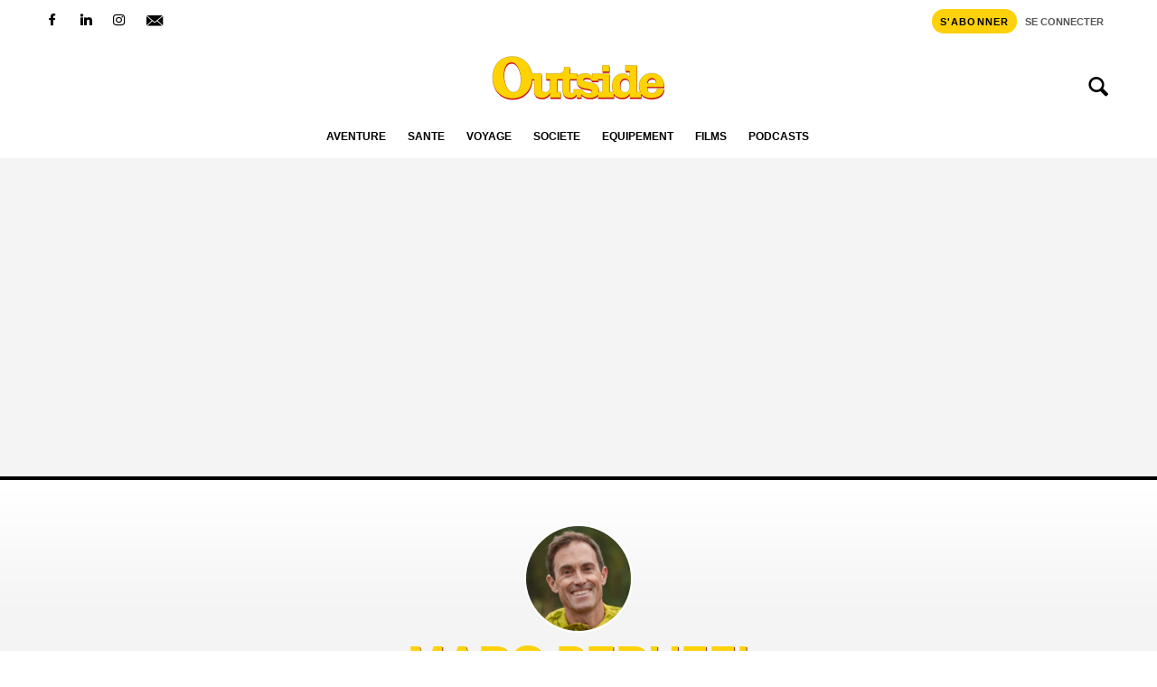

--- FILE ---
content_type: text/html; charset=UTF-8
request_url: https://www.outside.fr/auteur-article/marc-peruzzi/
body_size: 34028
content:
<!doctype html>
<html lang="fr-FR">
<head><meta charset="UTF-8"><script>if(navigator.userAgent.match(/MSIE|Internet Explorer/i)||navigator.userAgent.match(/Trident\/7\..*?rv:11/i)){var href=document.location.href;if(!href.match(/[?&]nowprocket/)){if(href.indexOf("?")==-1){if(href.indexOf("#")==-1){document.location.href=href+"?nowprocket=1"}else{document.location.href=href.replace("#","?nowprocket=1#")}}else{if(href.indexOf("#")==-1){document.location.href=href+"&nowprocket=1"}else{document.location.href=href.replace("#","&nowprocket=1#")}}}}</script><script>(()=>{class RocketLazyLoadScripts{constructor(){this.v="2.0.4",this.userEvents=["keydown","keyup","mousedown","mouseup","mousemove","mouseover","mouseout","touchmove","touchstart","touchend","touchcancel","wheel","click","dblclick","input"],this.attributeEvents=["onblur","onclick","oncontextmenu","ondblclick","onfocus","onmousedown","onmouseenter","onmouseleave","onmousemove","onmouseout","onmouseover","onmouseup","onmousewheel","onscroll","onsubmit"]}async t(){this.i(),this.o(),/iP(ad|hone)/.test(navigator.userAgent)&&this.h(),this.u(),this.l(this),this.m(),this.k(this),this.p(this),this._(),await Promise.all([this.R(),this.L()]),this.lastBreath=Date.now(),this.S(this),this.P(),this.D(),this.O(),this.M(),await this.C(this.delayedScripts.normal),await this.C(this.delayedScripts.defer),await this.C(this.delayedScripts.async),await this.T(),await this.F(),await this.j(),await this.A(),window.dispatchEvent(new Event("rocket-allScriptsLoaded")),this.everythingLoaded=!0,this.lastTouchEnd&&await new Promise(t=>setTimeout(t,500-Date.now()+this.lastTouchEnd)),this.I(),this.H(),this.U(),this.W()}i(){this.CSPIssue=sessionStorage.getItem("rocketCSPIssue"),document.addEventListener("securitypolicyviolation",t=>{this.CSPIssue||"script-src-elem"!==t.violatedDirective||"data"!==t.blockedURI||(this.CSPIssue=!0,sessionStorage.setItem("rocketCSPIssue",!0))},{isRocket:!0})}o(){window.addEventListener("pageshow",t=>{this.persisted=t.persisted,this.realWindowLoadedFired=!0},{isRocket:!0}),window.addEventListener("pagehide",()=>{this.onFirstUserAction=null},{isRocket:!0})}h(){let t;function e(e){t=e}window.addEventListener("touchstart",e,{isRocket:!0}),window.addEventListener("touchend",function i(o){o.changedTouches[0]&&t.changedTouches[0]&&Math.abs(o.changedTouches[0].pageX-t.changedTouches[0].pageX)<10&&Math.abs(o.changedTouches[0].pageY-t.changedTouches[0].pageY)<10&&o.timeStamp-t.timeStamp<200&&(window.removeEventListener("touchstart",e,{isRocket:!0}),window.removeEventListener("touchend",i,{isRocket:!0}),"INPUT"===o.target.tagName&&"text"===o.target.type||(o.target.dispatchEvent(new TouchEvent("touchend",{target:o.target,bubbles:!0})),o.target.dispatchEvent(new MouseEvent("mouseover",{target:o.target,bubbles:!0})),o.target.dispatchEvent(new PointerEvent("click",{target:o.target,bubbles:!0,cancelable:!0,detail:1,clientX:o.changedTouches[0].clientX,clientY:o.changedTouches[0].clientY})),event.preventDefault()))},{isRocket:!0})}q(t){this.userActionTriggered||("mousemove"!==t.type||this.firstMousemoveIgnored?"keyup"===t.type||"mouseover"===t.type||"mouseout"===t.type||(this.userActionTriggered=!0,this.onFirstUserAction&&this.onFirstUserAction()):this.firstMousemoveIgnored=!0),"click"===t.type&&t.preventDefault(),t.stopPropagation(),t.stopImmediatePropagation(),"touchstart"===this.lastEvent&&"touchend"===t.type&&(this.lastTouchEnd=Date.now()),"click"===t.type&&(this.lastTouchEnd=0),this.lastEvent=t.type,t.composedPath&&t.composedPath()[0].getRootNode()instanceof ShadowRoot&&(t.rocketTarget=t.composedPath()[0]),this.savedUserEvents.push(t)}u(){this.savedUserEvents=[],this.userEventHandler=this.q.bind(this),this.userEvents.forEach(t=>window.addEventListener(t,this.userEventHandler,{passive:!1,isRocket:!0})),document.addEventListener("visibilitychange",this.userEventHandler,{isRocket:!0})}U(){this.userEvents.forEach(t=>window.removeEventListener(t,this.userEventHandler,{passive:!1,isRocket:!0})),document.removeEventListener("visibilitychange",this.userEventHandler,{isRocket:!0}),this.savedUserEvents.forEach(t=>{(t.rocketTarget||t.target).dispatchEvent(new window[t.constructor.name](t.type,t))})}m(){const t="return false",e=Array.from(this.attributeEvents,t=>"data-rocket-"+t),i="["+this.attributeEvents.join("],[")+"]",o="[data-rocket-"+this.attributeEvents.join("],[data-rocket-")+"]",s=(e,i,o)=>{o&&o!==t&&(e.setAttribute("data-rocket-"+i,o),e["rocket"+i]=new Function("event",o),e.setAttribute(i,t))};new MutationObserver(t=>{for(const n of t)"attributes"===n.type&&(n.attributeName.startsWith("data-rocket-")||this.everythingLoaded?n.attributeName.startsWith("data-rocket-")&&this.everythingLoaded&&this.N(n.target,n.attributeName.substring(12)):s(n.target,n.attributeName,n.target.getAttribute(n.attributeName))),"childList"===n.type&&n.addedNodes.forEach(t=>{if(t.nodeType===Node.ELEMENT_NODE)if(this.everythingLoaded)for(const i of[t,...t.querySelectorAll(o)])for(const t of i.getAttributeNames())e.includes(t)&&this.N(i,t.substring(12));else for(const e of[t,...t.querySelectorAll(i)])for(const t of e.getAttributeNames())this.attributeEvents.includes(t)&&s(e,t,e.getAttribute(t))})}).observe(document,{subtree:!0,childList:!0,attributeFilter:[...this.attributeEvents,...e]})}I(){this.attributeEvents.forEach(t=>{document.querySelectorAll("[data-rocket-"+t+"]").forEach(e=>{this.N(e,t)})})}N(t,e){const i=t.getAttribute("data-rocket-"+e);i&&(t.setAttribute(e,i),t.removeAttribute("data-rocket-"+e))}k(t){Object.defineProperty(HTMLElement.prototype,"onclick",{get(){return this.rocketonclick||null},set(e){this.rocketonclick=e,this.setAttribute(t.everythingLoaded?"onclick":"data-rocket-onclick","this.rocketonclick(event)")}})}S(t){function e(e,i){let o=e[i];e[i]=null,Object.defineProperty(e,i,{get:()=>o,set(s){t.everythingLoaded?o=s:e["rocket"+i]=o=s}})}e(document,"onreadystatechange"),e(window,"onload"),e(window,"onpageshow");try{Object.defineProperty(document,"readyState",{get:()=>t.rocketReadyState,set(e){t.rocketReadyState=e},configurable:!0}),document.readyState="loading"}catch(t){console.log("WPRocket DJE readyState conflict, bypassing")}}l(t){this.originalAddEventListener=EventTarget.prototype.addEventListener,this.originalRemoveEventListener=EventTarget.prototype.removeEventListener,this.savedEventListeners=[],EventTarget.prototype.addEventListener=function(e,i,o){o&&o.isRocket||!t.B(e,this)&&!t.userEvents.includes(e)||t.B(e,this)&&!t.userActionTriggered||e.startsWith("rocket-")||t.everythingLoaded?t.originalAddEventListener.call(this,e,i,o):(t.savedEventListeners.push({target:this,remove:!1,type:e,func:i,options:o}),"mouseenter"!==e&&"mouseleave"!==e||t.originalAddEventListener.call(this,e,t.savedUserEvents.push,o))},EventTarget.prototype.removeEventListener=function(e,i,o){o&&o.isRocket||!t.B(e,this)&&!t.userEvents.includes(e)||t.B(e,this)&&!t.userActionTriggered||e.startsWith("rocket-")||t.everythingLoaded?t.originalRemoveEventListener.call(this,e,i,o):t.savedEventListeners.push({target:this,remove:!0,type:e,func:i,options:o})}}J(t,e){this.savedEventListeners=this.savedEventListeners.filter(i=>{let o=i.type,s=i.target||window;return e!==o||t!==s||(this.B(o,s)&&(i.type="rocket-"+o),this.$(i),!1)})}H(){EventTarget.prototype.addEventListener=this.originalAddEventListener,EventTarget.prototype.removeEventListener=this.originalRemoveEventListener,this.savedEventListeners.forEach(t=>this.$(t))}$(t){t.remove?this.originalRemoveEventListener.call(t.target,t.type,t.func,t.options):this.originalAddEventListener.call(t.target,t.type,t.func,t.options)}p(t){let e;function i(e){return t.everythingLoaded?e:e.split(" ").map(t=>"load"===t||t.startsWith("load.")?"rocket-jquery-load":t).join(" ")}function o(o){function s(e){const s=o.fn[e];o.fn[e]=o.fn.init.prototype[e]=function(){return this[0]===window&&t.userActionTriggered&&("string"==typeof arguments[0]||arguments[0]instanceof String?arguments[0]=i(arguments[0]):"object"==typeof arguments[0]&&Object.keys(arguments[0]).forEach(t=>{const e=arguments[0][t];delete arguments[0][t],arguments[0][i(t)]=e})),s.apply(this,arguments),this}}if(o&&o.fn&&!t.allJQueries.includes(o)){const e={DOMContentLoaded:[],"rocket-DOMContentLoaded":[]};for(const t in e)document.addEventListener(t,()=>{e[t].forEach(t=>t())},{isRocket:!0});o.fn.ready=o.fn.init.prototype.ready=function(i){function s(){parseInt(o.fn.jquery)>2?setTimeout(()=>i.bind(document)(o)):i.bind(document)(o)}return"function"==typeof i&&(t.realDomReadyFired?!t.userActionTriggered||t.fauxDomReadyFired?s():e["rocket-DOMContentLoaded"].push(s):e.DOMContentLoaded.push(s)),o([])},s("on"),s("one"),s("off"),t.allJQueries.push(o)}e=o}t.allJQueries=[],o(window.jQuery),Object.defineProperty(window,"jQuery",{get:()=>e,set(t){o(t)}})}P(){const t=new Map;document.write=document.writeln=function(e){const i=document.currentScript,o=document.createRange(),s=i.parentElement;let n=t.get(i);void 0===n&&(n=i.nextSibling,t.set(i,n));const c=document.createDocumentFragment();o.setStart(c,0),c.appendChild(o.createContextualFragment(e)),s.insertBefore(c,n)}}async R(){return new Promise(t=>{this.userActionTriggered?t():this.onFirstUserAction=t})}async L(){return new Promise(t=>{document.addEventListener("DOMContentLoaded",()=>{this.realDomReadyFired=!0,t()},{isRocket:!0})})}async j(){return this.realWindowLoadedFired?Promise.resolve():new Promise(t=>{window.addEventListener("load",t,{isRocket:!0})})}M(){this.pendingScripts=[];this.scriptsMutationObserver=new MutationObserver(t=>{for(const e of t)e.addedNodes.forEach(t=>{"SCRIPT"!==t.tagName||t.noModule||t.isWPRocket||this.pendingScripts.push({script:t,promise:new Promise(e=>{const i=()=>{const i=this.pendingScripts.findIndex(e=>e.script===t);i>=0&&this.pendingScripts.splice(i,1),e()};t.addEventListener("load",i,{isRocket:!0}),t.addEventListener("error",i,{isRocket:!0}),setTimeout(i,1e3)})})})}),this.scriptsMutationObserver.observe(document,{childList:!0,subtree:!0})}async F(){await this.X(),this.pendingScripts.length?(await this.pendingScripts[0].promise,await this.F()):this.scriptsMutationObserver.disconnect()}D(){this.delayedScripts={normal:[],async:[],defer:[]},document.querySelectorAll("script[type$=rocketlazyloadscript]").forEach(t=>{t.hasAttribute("data-rocket-src")?t.hasAttribute("async")&&!1!==t.async?this.delayedScripts.async.push(t):t.hasAttribute("defer")&&!1!==t.defer||"module"===t.getAttribute("data-rocket-type")?this.delayedScripts.defer.push(t):this.delayedScripts.normal.push(t):this.delayedScripts.normal.push(t)})}async _(){await this.L();let t=[];document.querySelectorAll("script[type$=rocketlazyloadscript][data-rocket-src]").forEach(e=>{let i=e.getAttribute("data-rocket-src");if(i&&!i.startsWith("data:")){i.startsWith("//")&&(i=location.protocol+i);try{const o=new URL(i).origin;o!==location.origin&&t.push({src:o,crossOrigin:e.crossOrigin||"module"===e.getAttribute("data-rocket-type")})}catch(t){}}}),t=[...new Map(t.map(t=>[JSON.stringify(t),t])).values()],this.Y(t,"preconnect")}async G(t){if(await this.K(),!0!==t.noModule||!("noModule"in HTMLScriptElement.prototype))return new Promise(e=>{let i;function o(){(i||t).setAttribute("data-rocket-status","executed"),e()}try{if(navigator.userAgent.includes("Firefox/")||""===navigator.vendor||this.CSPIssue)i=document.createElement("script"),[...t.attributes].forEach(t=>{let e=t.nodeName;"type"!==e&&("data-rocket-type"===e&&(e="type"),"data-rocket-src"===e&&(e="src"),i.setAttribute(e,t.nodeValue))}),t.text&&(i.text=t.text),t.nonce&&(i.nonce=t.nonce),i.hasAttribute("src")?(i.addEventListener("load",o,{isRocket:!0}),i.addEventListener("error",()=>{i.setAttribute("data-rocket-status","failed-network"),e()},{isRocket:!0}),setTimeout(()=>{i.isConnected||e()},1)):(i.text=t.text,o()),i.isWPRocket=!0,t.parentNode.replaceChild(i,t);else{const i=t.getAttribute("data-rocket-type"),s=t.getAttribute("data-rocket-src");i?(t.type=i,t.removeAttribute("data-rocket-type")):t.removeAttribute("type"),t.addEventListener("load",o,{isRocket:!0}),t.addEventListener("error",i=>{this.CSPIssue&&i.target.src.startsWith("data:")?(console.log("WPRocket: CSP fallback activated"),t.removeAttribute("src"),this.G(t).then(e)):(t.setAttribute("data-rocket-status","failed-network"),e())},{isRocket:!0}),s?(t.fetchPriority="high",t.removeAttribute("data-rocket-src"),t.src=s):t.src="data:text/javascript;base64,"+window.btoa(unescape(encodeURIComponent(t.text)))}}catch(i){t.setAttribute("data-rocket-status","failed-transform"),e()}});t.setAttribute("data-rocket-status","skipped")}async C(t){const e=t.shift();return e?(e.isConnected&&await this.G(e),this.C(t)):Promise.resolve()}O(){this.Y([...this.delayedScripts.normal,...this.delayedScripts.defer,...this.delayedScripts.async],"preload")}Y(t,e){this.trash=this.trash||[];let i=!0;var o=document.createDocumentFragment();t.forEach(t=>{const s=t.getAttribute&&t.getAttribute("data-rocket-src")||t.src;if(s&&!s.startsWith("data:")){const n=document.createElement("link");n.href=s,n.rel=e,"preconnect"!==e&&(n.as="script",n.fetchPriority=i?"high":"low"),t.getAttribute&&"module"===t.getAttribute("data-rocket-type")&&(n.crossOrigin=!0),t.crossOrigin&&(n.crossOrigin=t.crossOrigin),t.integrity&&(n.integrity=t.integrity),t.nonce&&(n.nonce=t.nonce),o.appendChild(n),this.trash.push(n),i=!1}}),document.head.appendChild(o)}W(){this.trash.forEach(t=>t.remove())}async T(){try{document.readyState="interactive"}catch(t){}this.fauxDomReadyFired=!0;try{await this.K(),this.J(document,"readystatechange"),document.dispatchEvent(new Event("rocket-readystatechange")),await this.K(),document.rocketonreadystatechange&&document.rocketonreadystatechange(),await this.K(),this.J(document,"DOMContentLoaded"),document.dispatchEvent(new Event("rocket-DOMContentLoaded")),await this.K(),this.J(window,"DOMContentLoaded"),window.dispatchEvent(new Event("rocket-DOMContentLoaded"))}catch(t){console.error(t)}}async A(){try{document.readyState="complete"}catch(t){}try{await this.K(),this.J(document,"readystatechange"),document.dispatchEvent(new Event("rocket-readystatechange")),await this.K(),document.rocketonreadystatechange&&document.rocketonreadystatechange(),await this.K(),this.J(window,"load"),window.dispatchEvent(new Event("rocket-load")),await this.K(),window.rocketonload&&window.rocketonload(),await this.K(),this.allJQueries.forEach(t=>t(window).trigger("rocket-jquery-load")),await this.K(),this.J(window,"pageshow");const t=new Event("rocket-pageshow");t.persisted=this.persisted,window.dispatchEvent(t),await this.K(),window.rocketonpageshow&&window.rocketonpageshow({persisted:this.persisted})}catch(t){console.error(t)}}async K(){Date.now()-this.lastBreath>45&&(await this.X(),this.lastBreath=Date.now())}async X(){return document.hidden?new Promise(t=>setTimeout(t)):new Promise(t=>requestAnimationFrame(t))}B(t,e){return e===document&&"readystatechange"===t||(e===document&&"DOMContentLoaded"===t||(e===window&&"DOMContentLoaded"===t||(e===window&&"load"===t||e===window&&"pageshow"===t)))}static run(){(new RocketLazyLoadScripts).t()}}RocketLazyLoadScripts.run()})();</script>
	
	<meta name="viewport" content="width=device-width, initial-scale=1, shrink-to-fit=no">
	<link rel="profile" href="http://gmpg.org/xfn/11">

	<meta name='robots' content='noindex, follow' />

	<!-- This site is optimized with the Yoast SEO Premium plugin v26.8 (Yoast SEO v26.8) - https://yoast.com/product/yoast-seo-premium-wordpress/ -->
	<title>Tous les articles de « Marc Peruzzi » publiés dans Outside</title>
<style id="wpr-usedcss">img:is([sizes=auto i],[sizes^="auto," i]){contain-intrinsic-size:3000px 1500px}:where(.wp-block-button__link){border-radius:9999px;box-shadow:none;padding:calc(.667em + 2px) calc(1.333em + 2px);text-decoration:none}:root :where(.wp-block-button .wp-block-button__link.is-style-outline),:root :where(.wp-block-button.is-style-outline>.wp-block-button__link){border:2px solid;padding:.667em 1.333em}:root :where(.wp-block-button .wp-block-button__link.is-style-outline:not(.has-text-color)),:root :where(.wp-block-button.is-style-outline>.wp-block-button__link:not(.has-text-color)){color:currentColor}:root :where(.wp-block-button .wp-block-button__link.is-style-outline:not(.has-background)),:root :where(.wp-block-button.is-style-outline>.wp-block-button__link:not(.has-background)){background-color:initial;background-image:none}:where(.wp-block-calendar table:not(.has-background) th){background:#ddd}:where(.wp-block-columns){margin-bottom:1.75em}:where(.wp-block-columns.has-background){padding:1.25em 2.375em}:where(.wp-block-post-comments input[type=submit]){border:none}:where(.wp-block-cover-image:not(.has-text-color)),:where(.wp-block-cover:not(.has-text-color)){color:#fff}:where(.wp-block-cover-image.is-light:not(.has-text-color)),:where(.wp-block-cover.is-light:not(.has-text-color)){color:#000}:root :where(.wp-block-cover h1:not(.has-text-color)),:root :where(.wp-block-cover h2:not(.has-text-color)),:root :where(.wp-block-cover h3:not(.has-text-color)),:root :where(.wp-block-cover h4:not(.has-text-color)),:root :where(.wp-block-cover h5:not(.has-text-color)),:root :where(.wp-block-cover h6:not(.has-text-color)),:root :where(.wp-block-cover p:not(.has-text-color)){color:inherit}:where(.wp-block-file){margin-bottom:1.5em}:where(.wp-block-file__button){border-radius:2em;display:inline-block;padding:.5em 1em}:where(.wp-block-file__button):is(a):active,:where(.wp-block-file__button):is(a):focus,:where(.wp-block-file__button):is(a):hover,:where(.wp-block-file__button):is(a):visited{box-shadow:none;color:#fff;opacity:.85;text-decoration:none}:where(.wp-block-group.wp-block-group-is-layout-constrained){position:relative}:root :where(.wp-block-image.is-style-rounded img,.wp-block-image .is-style-rounded img){border-radius:9999px}:where(.wp-block-latest-comments:not([style*=line-height] .wp-block-latest-comments__comment)){line-height:1.1}:where(.wp-block-latest-comments:not([style*=line-height] .wp-block-latest-comments__comment-excerpt p)){line-height:1.8}:root :where(.wp-block-latest-posts.is-grid){padding:0}:root :where(.wp-block-latest-posts.wp-block-latest-posts__list){padding-left:0}ul{box-sizing:border-box}:root :where(.wp-block-list.has-background){padding:1.25em 2.375em}:where(.wp-block-navigation.has-background .wp-block-navigation-item a:not(.wp-element-button)),:where(.wp-block-navigation.has-background .wp-block-navigation-submenu a:not(.wp-element-button)){padding:.5em 1em}:where(.wp-block-navigation .wp-block-navigation__submenu-container .wp-block-navigation-item a:not(.wp-element-button)),:where(.wp-block-navigation .wp-block-navigation__submenu-container .wp-block-navigation-submenu a:not(.wp-element-button)),:where(.wp-block-navigation .wp-block-navigation__submenu-container .wp-block-navigation-submenu button.wp-block-navigation-item__content),:where(.wp-block-navigation .wp-block-navigation__submenu-container .wp-block-pages-list__item button.wp-block-navigation-item__content){padding:.5em 1em}:root :where(p.has-background){padding:1.25em 2.375em}:where(p.has-text-color:not(.has-link-color)) a{color:inherit}:where(.wp-block-post-comments-form) input:not([type=submit]),:where(.wp-block-post-comments-form) textarea{border:1px solid #949494;font-family:inherit;font-size:1em}:where(.wp-block-post-comments-form) input:where(:not([type=submit]):not([type=checkbox])),:where(.wp-block-post-comments-form) textarea{padding:calc(.667em + 2px)}:where(.wp-block-post-excerpt){box-sizing:border-box;margin-bottom:var(--wp--style--block-gap);margin-top:var(--wp--style--block-gap)}:where(.wp-block-preformatted.has-background){padding:1.25em 2.375em}:where(.wp-block-search__button){border:1px solid #ccc;padding:6px 10px}:where(.wp-block-search__input){font-family:inherit;font-size:inherit;font-style:inherit;font-weight:inherit;letter-spacing:inherit;line-height:inherit;text-transform:inherit}:where(.wp-block-search__button-inside .wp-block-search__inside-wrapper){border:1px solid #949494;box-sizing:border-box;padding:4px}:where(.wp-block-search__button-inside .wp-block-search__inside-wrapper) .wp-block-search__input{border:none;border-radius:0;padding:0 4px}:where(.wp-block-search__button-inside .wp-block-search__inside-wrapper) .wp-block-search__input:focus{outline:0}:where(.wp-block-search__button-inside .wp-block-search__inside-wrapper) :where(.wp-block-search__button){padding:4px 8px}:root :where(.wp-block-separator.is-style-dots){height:auto;line-height:1;text-align:center}:root :where(.wp-block-separator.is-style-dots):before{color:currentColor;content:"···";font-family:serif;font-size:1.5em;letter-spacing:2em;padding-left:2em}:root :where(.wp-block-site-logo.is-style-rounded){border-radius:9999px}:where(.wp-block-social-links:not(.is-style-logos-only)) .wp-social-link{background-color:#f0f0f0;color:#444}:where(.wp-block-social-links:not(.is-style-logos-only)) .wp-social-link-amazon{background-color:#f90;color:#fff}:where(.wp-block-social-links:not(.is-style-logos-only)) .wp-social-link-bandcamp{background-color:#1ea0c3;color:#fff}:where(.wp-block-social-links:not(.is-style-logos-only)) .wp-social-link-behance{background-color:#0757fe;color:#fff}:where(.wp-block-social-links:not(.is-style-logos-only)) .wp-social-link-bluesky{background-color:#0a7aff;color:#fff}:where(.wp-block-social-links:not(.is-style-logos-only)) .wp-social-link-codepen{background-color:#1e1f26;color:#fff}:where(.wp-block-social-links:not(.is-style-logos-only)) .wp-social-link-deviantart{background-color:#02e49b;color:#fff}:where(.wp-block-social-links:not(.is-style-logos-only)) .wp-social-link-discord{background-color:#5865f2;color:#fff}:where(.wp-block-social-links:not(.is-style-logos-only)) .wp-social-link-dribbble{background-color:#e94c89;color:#fff}:where(.wp-block-social-links:not(.is-style-logos-only)) .wp-social-link-dropbox{background-color:#4280ff;color:#fff}:where(.wp-block-social-links:not(.is-style-logos-only)) .wp-social-link-etsy{background-color:#f45800;color:#fff}:where(.wp-block-social-links:not(.is-style-logos-only)) .wp-social-link-facebook{background-color:#0866ff;color:#fff}:where(.wp-block-social-links:not(.is-style-logos-only)) .wp-social-link-fivehundredpx{background-color:#000;color:#fff}:where(.wp-block-social-links:not(.is-style-logos-only)) .wp-social-link-flickr{background-color:#0461dd;color:#fff}:where(.wp-block-social-links:not(.is-style-logos-only)) .wp-social-link-foursquare{background-color:#e65678;color:#fff}:where(.wp-block-social-links:not(.is-style-logos-only)) .wp-social-link-github{background-color:#24292d;color:#fff}:where(.wp-block-social-links:not(.is-style-logos-only)) .wp-social-link-goodreads{background-color:#eceadd;color:#382110}:where(.wp-block-social-links:not(.is-style-logos-only)) .wp-social-link-google{background-color:#ea4434;color:#fff}:where(.wp-block-social-links:not(.is-style-logos-only)) .wp-social-link-gravatar{background-color:#1d4fc4;color:#fff}:where(.wp-block-social-links:not(.is-style-logos-only)) .wp-social-link-instagram{background-color:#f00075;color:#fff}:where(.wp-block-social-links:not(.is-style-logos-only)) .wp-social-link-lastfm{background-color:#e21b24;color:#fff}:where(.wp-block-social-links:not(.is-style-logos-only)) .wp-social-link-linkedin{background-color:#0d66c2;color:#fff}:where(.wp-block-social-links:not(.is-style-logos-only)) .wp-social-link-mastodon{background-color:#3288d4;color:#fff}:where(.wp-block-social-links:not(.is-style-logos-only)) .wp-social-link-medium{background-color:#000;color:#fff}:where(.wp-block-social-links:not(.is-style-logos-only)) .wp-social-link-meetup{background-color:#f6405f;color:#fff}:where(.wp-block-social-links:not(.is-style-logos-only)) .wp-social-link-patreon{background-color:#000;color:#fff}:where(.wp-block-social-links:not(.is-style-logos-only)) .wp-social-link-pinterest{background-color:#e60122;color:#fff}:where(.wp-block-social-links:not(.is-style-logos-only)) .wp-social-link-pocket{background-color:#ef4155;color:#fff}:where(.wp-block-social-links:not(.is-style-logos-only)) .wp-social-link-reddit{background-color:#ff4500;color:#fff}:where(.wp-block-social-links:not(.is-style-logos-only)) .wp-social-link-skype{background-color:#0478d7;color:#fff}:where(.wp-block-social-links:not(.is-style-logos-only)) .wp-social-link-snapchat{background-color:#fefc00;color:#fff;stroke:#000}:where(.wp-block-social-links:not(.is-style-logos-only)) .wp-social-link-soundcloud{background-color:#ff5600;color:#fff}:where(.wp-block-social-links:not(.is-style-logos-only)) .wp-social-link-spotify{background-color:#1bd760;color:#fff}:where(.wp-block-social-links:not(.is-style-logos-only)) .wp-social-link-telegram{background-color:#2aabee;color:#fff}:where(.wp-block-social-links:not(.is-style-logos-only)) .wp-social-link-threads{background-color:#000;color:#fff}:where(.wp-block-social-links:not(.is-style-logos-only)) .wp-social-link-tiktok{background-color:#000;color:#fff}:where(.wp-block-social-links:not(.is-style-logos-only)) .wp-social-link-tumblr{background-color:#011835;color:#fff}:where(.wp-block-social-links:not(.is-style-logos-only)) .wp-social-link-twitch{background-color:#6440a4;color:#fff}:where(.wp-block-social-links:not(.is-style-logos-only)) .wp-social-link-twitter{background-color:#1da1f2;color:#fff}:where(.wp-block-social-links:not(.is-style-logos-only)) .wp-social-link-vimeo{background-color:#1eb7ea;color:#fff}:where(.wp-block-social-links:not(.is-style-logos-only)) .wp-social-link-vk{background-color:#4680c2;color:#fff}:where(.wp-block-social-links:not(.is-style-logos-only)) .wp-social-link-wordpress{background-color:#3499cd;color:#fff}:where(.wp-block-social-links:not(.is-style-logos-only)) .wp-social-link-whatsapp{background-color:#25d366;color:#fff}:where(.wp-block-social-links:not(.is-style-logos-only)) .wp-social-link-x{background-color:#000;color:#fff}:where(.wp-block-social-links:not(.is-style-logos-only)) .wp-social-link-yelp{background-color:#d32422;color:#fff}:where(.wp-block-social-links:not(.is-style-logos-only)) .wp-social-link-youtube{background-color:red;color:#fff}:where(.wp-block-social-links.is-style-logos-only) .wp-social-link{background:0 0}:where(.wp-block-social-links.is-style-logos-only) .wp-social-link svg{height:1.25em;width:1.25em}:where(.wp-block-social-links.is-style-logos-only) .wp-social-link-amazon{color:#f90}:where(.wp-block-social-links.is-style-logos-only) .wp-social-link-bandcamp{color:#1ea0c3}:where(.wp-block-social-links.is-style-logos-only) .wp-social-link-behance{color:#0757fe}:where(.wp-block-social-links.is-style-logos-only) .wp-social-link-bluesky{color:#0a7aff}:where(.wp-block-social-links.is-style-logos-only) .wp-social-link-codepen{color:#1e1f26}:where(.wp-block-social-links.is-style-logos-only) .wp-social-link-deviantart{color:#02e49b}:where(.wp-block-social-links.is-style-logos-only) .wp-social-link-discord{color:#5865f2}:where(.wp-block-social-links.is-style-logos-only) .wp-social-link-dribbble{color:#e94c89}:where(.wp-block-social-links.is-style-logos-only) .wp-social-link-dropbox{color:#4280ff}:where(.wp-block-social-links.is-style-logos-only) .wp-social-link-etsy{color:#f45800}:where(.wp-block-social-links.is-style-logos-only) .wp-social-link-facebook{color:#0866ff}:where(.wp-block-social-links.is-style-logos-only) .wp-social-link-fivehundredpx{color:#000}:where(.wp-block-social-links.is-style-logos-only) .wp-social-link-flickr{color:#0461dd}:where(.wp-block-social-links.is-style-logos-only) .wp-social-link-foursquare{color:#e65678}:where(.wp-block-social-links.is-style-logos-only) .wp-social-link-github{color:#24292d}:where(.wp-block-social-links.is-style-logos-only) .wp-social-link-goodreads{color:#382110}:where(.wp-block-social-links.is-style-logos-only) .wp-social-link-google{color:#ea4434}:where(.wp-block-social-links.is-style-logos-only) .wp-social-link-gravatar{color:#1d4fc4}:where(.wp-block-social-links.is-style-logos-only) .wp-social-link-instagram{color:#f00075}:where(.wp-block-social-links.is-style-logos-only) .wp-social-link-lastfm{color:#e21b24}:where(.wp-block-social-links.is-style-logos-only) .wp-social-link-linkedin{color:#0d66c2}:where(.wp-block-social-links.is-style-logos-only) .wp-social-link-mastodon{color:#3288d4}:where(.wp-block-social-links.is-style-logos-only) .wp-social-link-medium{color:#000}:where(.wp-block-social-links.is-style-logos-only) .wp-social-link-meetup{color:#f6405f}:where(.wp-block-social-links.is-style-logos-only) .wp-social-link-patreon{color:#000}:where(.wp-block-social-links.is-style-logos-only) .wp-social-link-pinterest{color:#e60122}:where(.wp-block-social-links.is-style-logos-only) .wp-social-link-pocket{color:#ef4155}:where(.wp-block-social-links.is-style-logos-only) .wp-social-link-reddit{color:#ff4500}:where(.wp-block-social-links.is-style-logos-only) .wp-social-link-skype{color:#0478d7}:where(.wp-block-social-links.is-style-logos-only) .wp-social-link-snapchat{color:#fff;stroke:#000}:where(.wp-block-social-links.is-style-logos-only) .wp-social-link-soundcloud{color:#ff5600}:where(.wp-block-social-links.is-style-logos-only) .wp-social-link-spotify{color:#1bd760}:where(.wp-block-social-links.is-style-logos-only) .wp-social-link-telegram{color:#2aabee}:where(.wp-block-social-links.is-style-logos-only) .wp-social-link-threads{color:#000}:where(.wp-block-social-links.is-style-logos-only) .wp-social-link-tiktok{color:#000}:where(.wp-block-social-links.is-style-logos-only) .wp-social-link-tumblr{color:#011835}:where(.wp-block-social-links.is-style-logos-only) .wp-social-link-twitch{color:#6440a4}:where(.wp-block-social-links.is-style-logos-only) .wp-social-link-twitter{color:#1da1f2}:where(.wp-block-social-links.is-style-logos-only) .wp-social-link-vimeo{color:#1eb7ea}:where(.wp-block-social-links.is-style-logos-only) .wp-social-link-vk{color:#4680c2}:where(.wp-block-social-links.is-style-logos-only) .wp-social-link-whatsapp{color:#25d366}:where(.wp-block-social-links.is-style-logos-only) .wp-social-link-wordpress{color:#3499cd}:where(.wp-block-social-links.is-style-logos-only) .wp-social-link-x{color:#000}:where(.wp-block-social-links.is-style-logos-only) .wp-social-link-yelp{color:#d32422}:where(.wp-block-social-links.is-style-logos-only) .wp-social-link-youtube{color:red}:root :where(.wp-block-social-links .wp-social-link a){padding:.25em}:root :where(.wp-block-social-links.is-style-logos-only .wp-social-link a){padding:0}:root :where(.wp-block-social-links.is-style-pill-shape .wp-social-link a){padding-left:.6666666667em;padding-right:.6666666667em}:root :where(.wp-block-tag-cloud.is-style-outline){display:flex;flex-wrap:wrap;gap:1ch}:root :where(.wp-block-tag-cloud.is-style-outline a){border:1px solid;font-size:unset!important;margin-right:0;padding:1ch 2ch;text-decoration:none!important}:root :where(.wp-block-table-of-contents){box-sizing:border-box}:where(.wp-block-term-description){box-sizing:border-box;margin-bottom:var(--wp--style--block-gap);margin-top:var(--wp--style--block-gap)}:where(pre.wp-block-verse){font-family:inherit}:root{--wp--preset--font-size--normal:16px;--wp--preset--font-size--huge:42px}.screen-reader-text{border:0;clip-path:inset(50%);height:1px;margin:-1px;overflow:hidden;padding:0;position:absolute;width:1px;word-wrap:normal!important}.screen-reader-text:focus{background-color:#ddd;clip-path:none;color:#444;display:block;font-size:1em;height:auto;left:5px;line-height:normal;padding:15px 23px 14px;text-decoration:none;top:5px;width:auto;z-index:100000}html :where(.has-border-color){border-style:solid}html :where([style*=border-top-color]){border-top-style:solid}html :where([style*=border-right-color]){border-right-style:solid}html :where([style*=border-bottom-color]){border-bottom-style:solid}html :where([style*=border-left-color]){border-left-style:solid}html :where([style*=border-width]){border-style:solid}html :where([style*=border-top-width]){border-top-style:solid}html :where([style*=border-right-width]){border-right-style:solid}html :where([style*=border-bottom-width]){border-bottom-style:solid}html :where([style*=border-left-width]){border-left-style:solid}html :where(img[class*=wp-image-]){height:auto;max-width:100%}:where(figure){margin:0 0 1em}html :where(.is-position-sticky){--wp-admin--admin-bar--position-offset:var(--wp-admin--admin-bar--height,0px)}@media screen and (max-width:600px){html :where(.is-position-sticky){--wp-admin--admin-bar--position-offset:0px}}:root :where(.wp-block-image figcaption){color:#555;font-size:13px;text-align:center}:where(.wp-block-group.has-background){padding:1.25em 2.375em}:root :where(.wp-block-template-part.has-background){margin-bottom:0;margin-top:0;padding:1.25em 2.375em}:root{--wp--preset--aspect-ratio--square:1;--wp--preset--aspect-ratio--4-3:4/3;--wp--preset--aspect-ratio--3-4:3/4;--wp--preset--aspect-ratio--3-2:3/2;--wp--preset--aspect-ratio--2-3:2/3;--wp--preset--aspect-ratio--16-9:16/9;--wp--preset--aspect-ratio--9-16:9/16;--wp--preset--color--black:#000000;--wp--preset--color--cyan-bluish-gray:#abb8c3;--wp--preset--color--white:#ffffff;--wp--preset--color--pale-pink:#f78da7;--wp--preset--color--vivid-red:#cf2e2e;--wp--preset--color--luminous-vivid-orange:#ff6900;--wp--preset--color--luminous-vivid-amber:#fcb900;--wp--preset--color--light-green-cyan:#7bdcb5;--wp--preset--color--vivid-green-cyan:#00d084;--wp--preset--color--pale-cyan-blue:#8ed1fc;--wp--preset--color--vivid-cyan-blue:#0693e3;--wp--preset--color--vivid-purple:#9b51e0;--wp--preset--color--strong-blue:#0073aa;--wp--preset--color--lighter-blue:#229fd8;--wp--preset--color--very-light-gray:#eee;--wp--preset--color--very-dark-gray:#444;--wp--preset--gradient--vivid-cyan-blue-to-vivid-purple:linear-gradient(135deg,rgba(6, 147, 227, 1) 0%,rgb(155, 81, 224) 100%);--wp--preset--gradient--light-green-cyan-to-vivid-green-cyan:linear-gradient(135deg,rgb(122, 220, 180) 0%,rgb(0, 208, 130) 100%);--wp--preset--gradient--luminous-vivid-amber-to-luminous-vivid-orange:linear-gradient(135deg,rgba(252, 185, 0, 1) 0%,rgba(255, 105, 0, 1) 100%);--wp--preset--gradient--luminous-vivid-orange-to-vivid-red:linear-gradient(135deg,rgba(255, 105, 0, 1) 0%,rgb(207, 46, 46) 100%);--wp--preset--gradient--very-light-gray-to-cyan-bluish-gray:linear-gradient(135deg,rgb(238, 238, 238) 0%,rgb(169, 184, 195) 100%);--wp--preset--gradient--cool-to-warm-spectrum:linear-gradient(135deg,rgb(74, 234, 220) 0%,rgb(151, 120, 209) 20%,rgb(207, 42, 186) 40%,rgb(238, 44, 130) 60%,rgb(251, 105, 98) 80%,rgb(254, 248, 76) 100%);--wp--preset--gradient--blush-light-purple:linear-gradient(135deg,rgb(255, 206, 236) 0%,rgb(152, 150, 240) 100%);--wp--preset--gradient--blush-bordeaux:linear-gradient(135deg,rgb(254, 205, 165) 0%,rgb(254, 45, 45) 50%,rgb(107, 0, 62) 100%);--wp--preset--gradient--luminous-dusk:linear-gradient(135deg,rgb(255, 203, 112) 0%,rgb(199, 81, 192) 50%,rgb(65, 88, 208) 100%);--wp--preset--gradient--pale-ocean:linear-gradient(135deg,rgb(255, 245, 203) 0%,rgb(182, 227, 212) 50%,rgb(51, 167, 181) 100%);--wp--preset--gradient--electric-grass:linear-gradient(135deg,rgb(202, 248, 128) 0%,rgb(113, 206, 126) 100%);--wp--preset--gradient--midnight:linear-gradient(135deg,rgb(2, 3, 129) 0%,rgb(40, 116, 252) 100%);--wp--preset--font-size--small:13px;--wp--preset--font-size--medium:20px;--wp--preset--font-size--large:36px;--wp--preset--font-size--x-large:42px;--wp--preset--spacing--20:0.44rem;--wp--preset--spacing--30:0.67rem;--wp--preset--spacing--40:1rem;--wp--preset--spacing--50:1.5rem;--wp--preset--spacing--60:2.25rem;--wp--preset--spacing--70:3.38rem;--wp--preset--spacing--80:5.06rem;--wp--preset--shadow--natural:6px 6px 9px rgba(0, 0, 0, .2);--wp--preset--shadow--deep:12px 12px 50px rgba(0, 0, 0, .4);--wp--preset--shadow--sharp:6px 6px 0px rgba(0, 0, 0, .2);--wp--preset--shadow--outlined:6px 6px 0px -3px rgba(255, 255, 255, 1),6px 6px rgba(0, 0, 0, 1);--wp--preset--shadow--crisp:6px 6px 0px rgba(0, 0, 0, 1)}:where(.is-layout-flex){gap:.5em}:where(.is-layout-grid){gap:.5em}:where(.wp-block-post-template.is-layout-flex){gap:1.25em}:where(.wp-block-post-template.is-layout-grid){gap:1.25em}:where(.wp-block-columns.is-layout-flex){gap:2em}:where(.wp-block-columns.is-layout-grid){gap:2em}:root :where(.wp-block-pullquote){font-size:1.5em;line-height:1.6}[class*=" icomoon-"],[class^=icomoon-]{font-family:icomoon!important;speak:none;font-style:normal;font-weight:400;font-variant:normal;text-transform:none;line-height:1;-webkit-font-smoothing:antialiased;-moz-osx-font-smoothing:grayscale}.icomoon-cross:before{content:"\ea0f"}.icomoon-checkmark:before{content:"\ea10"}@font-face{font-family:outicon;src:url('https://www.outside.fr/wp-content/themes/outside/typos/outicon/fonts/outicon.eot?ad5xeg');src:url('https://www.outside.fr/wp-content/themes/outside/typos/outicon/fonts/outicon.eot?ad5xeg#iefix') format('embedded-opentype'),url('https://www.outside.fr/wp-content/themes/outside/typos/outicon/fonts/outicon.ttf?ad5xeg') format('truetype'),url('https://www.outside.fr/wp-content/themes/outside/typos/outicon/fonts/outicon.woff?ad5xeg') format('woff'),url('https://www.outside.fr/wp-content/themes/outside/typos/outicon/fonts/outicon.svg?ad5xeg#outicon') format('svg');font-weight:400;font-style:normal;font-display:swap}[class*=" outicon-"],[class^=outicon-]{font-family:outicon!important;speak:never;font-style:normal;font-weight:400;font-variant:normal;text-transform:none;line-height:1;-webkit-font-smoothing:antialiased;-moz-osx-font-smoothing:grayscale}.outicon-close:before{content:"\e904"}.outicon-closebox:before{content:"\e905"}.outicon-facebook:before{content:"\e906"}.outicon-instagram:before{content:"\e908"}.outicon-newsletter:before{content:"\e90b"}.outicon-outside:before{content:"\e90c"}.outicon-linkedin:before{content:"\e912"}@font-face{font-display:swap;font-family:guardian-semibold;src:url('https://www.outside.fr/wp-content/themes/outside/typos/guardian/GuardianEgyp-Semibold-Web.woff') format('woff');font-weight:400;font-style:normal}@font-face{font-display:swap;font-family:outside;src:url('https://www.outside.fr/wp-content/themes/outside/typos/outside.eot?7ol3yx');src:url('https://www.outside.fr/wp-content/themes/outside/typos/outside.eot?7ol3yx#iefix') format('embedded-opentype'),url('https://www.outside.fr/wp-content/themes/outside/typos/outside.ttf?7ol3yx') format('truetype'),url('https://www.outside.fr/wp-content/themes/outside/typos/outside.woff?7ol3yx') format('woff'),url('https://www.outside.fr/wp-content/themes/outside/typos/outside.svg?7ol3yx#outside') format('svg');font-weight:400;font-style:normal}:root{--top-header-height:175px}i{font-family:outside!important;speak:none;font-style:normal;font-weight:400;font-variant:normal;text-transform:none;line-height:1;-webkit-font-smoothing:antialiased;-moz-osx-font-smoothing:grayscale}.icon-picto_rss:before{content:"\e907"}.icon-picto_search:before{content:"\e908"}*{outline:0;margin:0;padding:0;-webkit-box-sizing:border-box;-moz-box-sizing:border-box;box-sizing:border-box}html{margin:0;padding:0}body{background:#fff;font-family:arial,sans-serif;font-size:62.5%;color:#000}h1,h2{margin:0;border:none;font-family:guardian-semibold,Georgia,serif;font-weight:400;letter-spacing:normal}ul{margin:0;padding:0;list-style:none;line-height:1.3em}img{border:none}a,a:link{outline:0;text-decoration:none;color:#000;-webkit-transition:.5s;-moz-transition:.5s;-ms-transition:.5s;-o-transition:.5s;transition:all .5s}a:visited{text-decoration:none;color:#000}a:focus,a:hover{outline:0;color:#8a312d;text-decoration:none}input,textarea{font-family:arial,sans-serif}input[type=password]:focus,input[type=text]:focus,textarea:focus{outline:0;background-color:#f1f1ed}.screen-reader-text{position:absolute;left:-5000000px}.main-content>.pub{margin-top:50px}.error{font-size:1.2em;font-weight:700;color:#e31a23;text-transform:uppercase}.success{display:inline-block;padding:3px;background:#ffd200;font-size:1.2em;font-weight:700;color:#000;text-transform:uppercase}.position-sticky{position:sticky;position:-webkit-sticky;top:0}.fancybox-button{background:0 0!important}.fancybox-button path{fill:#000!important}.fancybox-bg{opacity:1!important;background:#f4f4f4!important}.fancybox-image{border:15px solid #fff!important}.fancybox-caption{padding-top:0!important;color:#656565!important}.section-large{position:relative;margin:0 auto;padding:0 50px;width:100%;max-width:1600px}.section-with-aside{position:relative;margin:0 auto;padding:0 50px;width:100%;max-width:1300px;display:flex;flex-wrap:nowrap}.section-with-aside>section{position:relative;z-index:2;width:calc(100% - 350px);margin:0;padding:0}.section-with-aside>aside{position:relative;width:300px;z-index:1;margin:0 0 0 50px;padding:0}@media only screen and (max-width:1000px){.section-with-aside{display:block}.section-with-aside>section{width:100%}.section-with-aside>aside{width:100%;margin:0}.section-with-aside>aside.aside-hidden-on-mobile{display:none}}@media only screen and (max-width:680px){.section-with-aside:not(.no-side-paddings){padding:0 24px}}.main-content-archive{background:#f4f4f4;padding:50px 0}.main-content-archive .main-inner-content{width:100%;margin:0}.main-content-archive .archive-header{margin:0;padding:0}.main-content-archive .archive-header .sub-categories{display:flex;justify-content:center;border-bottom:4px solid #000}.main-content-archive .archive-header .sub-categories .container{max-width:1220px;width:100%;margin:0 auto;position:relative;display:flex;padding:0 24px}.main-content-archive .archive-header .sub-categories .container:after{content:"";position:absolute;top:0;right:0;bottom:4px;width:80px;background:-webkit-linear-gradient(270deg,#f4f4f5 0,rgba(244,244,245,0) 100%);background:linear-gradient(270deg,#f4f4f5 0,rgba(244,244,245,0) 100%)}.main-content-archive .archive-header .sub-categories ul{display:flex;overflow:hidden;overflow-x:scroll;-webkit-transform:translate(0,4px);transform:translate(0,4px);margin:0 auto;-ms-overflow-style:none;scrollbar-width:none}.main-content-archive .archive-header .sub-categories ul::-webkit-scrollbar{width:0;height:0}.main-content-archive .archive-header .sub-categories ul::-webkit-scrollbar-track{background:0 0}.main-content-archive .archive-header .sub-categories ul::-webkit-scrollbar-thumb{background:0 0}.main-content-archive .archive-header .sub-categories ul::-webkit-scrollbar-thumb:hover{background:0 0}.main-content-archive .archive-header .sub-categories ul li{white-space:nowrap;padding:0 10px}.main-content-archive .archive-header .sub-categories ul li a{position:relative;display:inline-block;text-transform:uppercase;font-size:1.1em;color:#333;display:block;font-weight:600;letter-spacing:.1em;padding:6px 0 9px}.main-content-archive .archive-header .sub-categories ul li a:active,.main-content-archive .archive-header .sub-categories ul li a:focus,.main-content-archive .archive-header .sub-categories ul li a:hover,.main-content-archive .archive-header .sub-categories ul li.active a{color:#333}.main-content-archive .archive-header .sub-categories ul li a:after{content:"";height:4px;position:absolute;top:auto;right:0;bottom:0;left:0;-webkit-transition:.5s;-moz-transition:.5s;-ms-transition:.5s;-o-transition:.5s;transition:all .5s}.main-content-archive .archive-header .sub-categories ul li.active a:after,.main-content-archive .archive-header .sub-categories ul li:active a:after,.main-content-archive .archive-header .sub-categories ul li:focus a:after,.main-content-archive .archive-header .sub-categories ul li:hover a:after{background:#fed10a}.main-content-archive .archive-header .archive-header-container{min-height:150px;background-image:-webkit-linear-gradient(#fff 0,rgba(255,255,255,0) 150px);background-image:linear-gradient(#fff 0,rgba(255,255,255,0) 150px);padding:25px 0;display:flex;flex-wrap:wrap;justify-content:center;align-items:center;flex-direction:column}.main-content-archive .archive-header .archive-header-container .archive-title{max-width:800px;margin:12px auto;display:flex;flex-wrap:wrap;align-items:center;flex-direction:column;color:#fed10a;font-size:5em;line-height:.8;text-transform:uppercase;font-weight:700;text-shadow:#8a312d 1px 1px 0;text-align:center;font-family:arial,sans-serif}.main-content-archive .archive-header .archive-header-container .archive-title img{width:120px;height:120px;display:inline-block;border:2px solid #fff;-webkit-border-radius:50%;-moz-border-radius:50%;-o-border-radius:50%;-ms-border-radius:50%;border-radius:50%;overflow:hidden;border:2px solid #fff;margin:12px}.main-content-archive .archive-list-standard{position:relative;z-index:1;padding:50px;background-image:-webkit-linear-gradient(#fff 55px,rgba(255,255,255,0) 500px);background-image:linear-gradient(#fff 55px,rgba(255,255,255,0) 500px)}.main-content-archive .archive-list-standard article:last-child{margin-bottom:0}@media only screen and (max-width:680px){.main-content-archive .archive-header .archive-header-container .archive-title{flex-direction:column;font-size:3em;padding-left:24px;padding-right:24px}.main-content-archive .archive-list-standard{padding-left:0;padding-right:0}}.pub{background:0 0}.pub-h{margin:0 auto 50px;padding:0;max-width:1320px;width:100%;text-align:center;overflow:hidden}.pub-h>*{margin:0 auto;display:inline-block!important}.pub-h iframe{max-width:1320px;width:100%;margin-left:auto;margin-right:auto}.pub-h iframe img{width:100%;height:auto}.pub img{width:100%}.search-form{display:flex;align-items:flex-end;justify-content:center;padding:50px;width:100%;background:0 0}.search-form label input{display:block;width:100%;padding:0 10px;background:0 0;border:none;border-bottom:1px solid #6d6e70;font-family:guardian,Georgia,serif;font-size:4em;color:#6d6e70;-webkit-appearance:none;-moz-appearance:none;appearance:none}.search-form label input:focus{background:0 0}.search-form input[type=submit]{-webkit-appearance:none;-moz-appearance:none;appearance:none;padding:15px 20px;background:#000;border:none;-webkit-border-radius:0px;border-radius:0;color:#fff;font-family:arial,sans-serif;font-size:1.4em;text-transform:uppercase;letter-spacing:3px;cursor:pointer}article .thumb{display:block;position:relative;z-index:1;overflow:hidden;line-height:0}article .thumb img{display:block;margin:0;padding:0;width:100%;height:auto}article .thumb.open-modal{cursor:zoom-in}@media only screen and (max-width:680px){.search-form{display:block;padding-left:30px;padding-right:30px}.search-form input[type=submit]{width:100%}article .thumb+span{margin-left:30px;margin-right:30px}}article .meta{position:relative;list-style:none;font-size:1.2em;margin:0;padding:0;display:flex;justify-content:center;font-family:arial,sans-serif;color:#999}article .meta li{position:relative;list-style:none;margin-right:18px;display:inline-block;padding-top:6px;padding-bottom:6px}article .meta li.meta-badge{padding-top:0;padding-bottom:0}article .meta-badge{position:relative;width:26px;height:26px;background:#fff;overflow:hidden}article .meta-badge i{color:#fed10a;font-size:26px;line-height:1}article .description{width:100%;text-align:center;color:#485d78;font-size:2em;line-height:1.5}article h2{margin:30px 0 20px;font-size:2.8em;font-family:guardian-semibold,Georgia,serif;line-height:1.2}article section>ul{display:list-item;margin:0 0 50px;font-family:georgia,serif;font-size:1.8em;line-height:1.4}article section ul li{list-style:disc;list-style-position:inside;margin-bottom:10px}article section li ul{margin:10px 0 10px 30px}article iframe:not(.embed-pub){margin:0 auto 50px 0}article p{margin:0 0 50px;font-size:1.8em;font-family:georgia,serif;line-height:1.55}article p strong{font-family:georgia,serif;font-weight:700}article p a{box-shadow:inset 0 -3px 0 -1px #fed10a;-webkit-transition:box-shadow .15s ease-in-out;transition:box-shadow .15s ease-in-out}article p a:focus,article p a:hover{color:#000;box-shadow:inset 0 -25px 0 -1px #fed10a}.article-card-mini{position:relative;margin:0 0 50px;overflow:hidden;display:flex}.article-card-mini header a.thumb{position:relative;z-index:1;margin:0 20px 0 0;width:170px;height:170px;line-height:0;overflow:hidden}.article-card-mini header a.thumb img{width:100%;height:100%;object-fit:cover}.article-card-mini .content{flex:1;border-bottom:1px solid #d0d0d0;position:relative;display:flex;flex-direction:column;padding-bottom:12px}.article-card-mini .content .tax{text-transform:uppercase;font-size:1.2em;color:#333;display:block;font-weight:600;letter-spacing:.1em;margin:0 0 9px}.article-card-mini .content h2{margin:0 0 10px;font-size:2.4em;line-height:1}.article-card-mini .content h2 a::before{content:'';position:absolute;top:0;left:0;right:0;bottom:0;z-index:2}.article-card-mini .content .meta{justify-content:flex-start;color:#000;margin-top:6px;font-size:1.1em}.article-card-mini .content .meta .author-name{font-weight:700;margin-right:12px}.article-card-mini .meta-badge{z-index:2;position:absolute;left:-45px;top:0;height:25px;width:25px}.article-card-mini .content p{margin-bottom:6px;overflow:hidden;font-family:HelveticaNeue,Arial,Helvetica,Geneva,sans-serif;font-size:1.4em;font-weight:400;letter-spacing:1px;line-height:1.5}@media only screen and (max-width:680px){article section>ul{font-size:1.7em}article p{font-size:1.9em}article iframe:not(.embed-pub){margin:0}.article-card-mini{margin-bottom:25px}.article-card-mini header a.thumb{width:125px;height:125px}.article-card-mini{padding-right:12px}.article-card-mini .content{justify-content:center}.article-card-mini .content h2{font-size:1.8em;line-height:1.2}.article-card-mini .content p{display:none}.article-card-mini .content .meta{display:none}}article .author{position:relative;z-index:2;margin:0;text-align:center}article .author a,article .author a:active,article .author a:focus,article .author a:hover{box-shadow:none}article .author .author-name{font-weight:700;font-size:13px}article .share{display:flex}article .share{display:flex;margin:18px 0 12px}article .share li{margin-right:18px}article .share li a{display:block;margin:5px 0 0;width:26px;height:26px;background:#000;border-radius:100%;color:#fff;text-align:center;line-height:30px;font-size:1.8em}article .share li a:focus,article .share li a:hover{background:#fed10a}.site-header{position:relative;padding-top:var(--top-header-height)}.site-header .header-top{padding-bottom:3px;background:#fff;height:var(--top-header-height);position:fixed;top:0;left:0;right:0;z-index:100;-webkit-transition:.5s;-moz-transition:.5s;-ms-transition:.5s;-o-transition:.5s;transition:all .5s}body.user-scroll-down .site-header .header-top{top:calc(-1 * var(--top-header-height))}.site-header .header-top .first-part{display:flex;justify-content:space-between;align-items:center;text-align:center;padding-top:9px;padding-bottom:9px}.site-header .header-top .first-part .header-account{font-weight:700;font-size:1.1em;display:flex;align-items:center;justify-content:flex-end}.site-header .header-top .first-part .header-share ul li{display:inline-block;margin-right:18px;font-size:16px}.site-header .header-top .first-part .header-share ul li.res-rss{font-size:14px}.site-header .header-top .first-part .header-account{font-weight:700;font-size:1.1em;display:flex;align-items:center;justify-content:flex-end;gap:12px}.site-header .header-top .first-part .header-account .a-obf,.site-header .header-top .first-part .header-account a{display:inline-block;padding:9px 9px 7px;text-transform:uppercase;position:relative;min-height:18px;cursor:pointer;border-radius:15px;color:#565656}.site-header .header-top .first-part .header-account .a-obf:active,.site-header .header-top .first-part .header-account .a-obf:focus,.site-header .header-top .first-part .header-account .a-obf:hover,.site-header .header-top .first-part .header-account a:active,.site-header .header-top .first-part .header-account a:focus,.site-header .header-top .first-part .header-account a:hover{color:#333}.site-header .header-top .first-part .header-account .a-obf.subscribe,.site-header .header-top .first-part .header-account a.subscribe{background:#fed10a;color:#000;line-height:1;letter-spacing:.1em}.site-header .header-top .first-part .header-account .a-obf.subscribe:focus,.site-header .header-top .first-part .header-account .a-obf.subscribe:hover,.site-header .header-top .first-part .header-account a.subscribe:focus,.site-header .header-top .first-part .header-account a.subscribe:hover{background-color:#8a312d;color:#fff}.site-header .header-top .second-part{position:relative;display:flex;justify-content:center;text-align:center;padding:6px 36px 18px}.site-header .header-top .second-part .site-title{position:absolute;top:-5000px}.site-header .header-top .second-part .site-logo img{display:inline-block;width:200px;height:auto;overflow:hidden;margin-bottom:3px}.site-header .header-top .second-part .search{position:absolute;top:calc(50% - 14px);right:50px;font-size:28px}.site-header .header-top .third-part{padding:0;position:relative;width:100%;height:20px;overflow:hidden}.site-header .header-top .third-part .header-menu .main-menu{display:flex;justify-content:center;overflow:auto;overflow-y:hidden;position:absolute;left:0;right:0;top:0;bottom:-10px;white-space:nowrap;padding:0 36px}.site-header .header-top .third-part .header-menu .main-menu>li{margin-right:24px}.site-header .header-top .third-part .header-menu .main-menu>li a{display:inline-block;padding-bottom:6px;position:relative;text-transform:uppercase;font-weight:700;font-size:1.2em}.site-header .header-top .third-part .header-menu .main-menu>li a:after{content:"";position:absolute;left:0;right:0;bottom:-1px;height:3px;width:100%;background-color:none;display:block;-webkit-transition:.5s;-moz-transition:.5s;-ms-transition:.5s;-o-transition:.5s;transition:all .5s}.site-header .header-top .third-part .header-menu .main-menu>li:active a:after,.site-header .header-top .third-part .header-menu .main-menu>li:focus a:after,.site-header .header-top .third-part .header-menu .main-menu>li:hover a:after{background-color:#fed10a}.site-header .header-top .third-part .header-menu .main-menu ul{display:none}@media only screen and (max-width:680px){.site-header .header-top .first-part,.site-header .header-top .second-part,.site-header .header-top .third-part .header-menu .main-menu{padding-left:24px;padding-right:24px}.site-header .header-top .first-part{justify-content:flex-end}.site-header .header-top .first-part .header-share ul li{display:none}.site-header .header-top .second-part .search{right:24px}.site-header .header-top .third-part .header-menu .main-menu{justify-content:flex-start}}#main-site-search{position:fixed;top:0;left:0;right:0;bottom:0;clip-path:none;-webkit-clip-path:none;z-index:100}#main-site-search .main-site-search-content{position:absolute;top:0;left:0;right:0;bottom:0;clip-path:none;-webkit-clip-path:none;display:flex;justify-content:center;align-items:center;background:url(https://www.outside.fr/wp-content/themes/outside/images/background-search.webp) center center no-repeat}#main-site-search .main-site-search-content form>a{position:absolute;top:20px;right:20px}#main-site-search .main-site-search-content form input[type=search]{padding:0 10px;background:0 0;border:none;border-bottom:1px solid #000;font-size:5em;font-family:guardian,Georgia,serif;-webkit-appearance:none;-moz-appearance:none;appearance:none}#main-site-search .main-site-search-content form input[type=submit]{padding:25px 20px}#main-site-search .main-site-search-content .close-search{position:absolute;top:56px;right:36px;font-size:30px}@media only screen and (max-width:680px){#main-site-search .main-site-search-content .close-search{right:24px}}footer{position:relative;margin:0;background:#fff;font-size:1.3em;line-height:1.4;font-family:georgia,serif}footer .footer-content{margin:0 auto 50px;max-width:1220px;display:flex;justify-content:space-between}footer .footer-content .footer-part{width:30%;padding:50px 24px}footer .footer-content .footer-part h2{margin-bottom:18px;font-size:20px;font-weight:700;font-family:guardian-semibold,Georgia,serif}footer .footer-content .footer-part p{margin-bottom:18px}footer .footer-content .footer-part .social li{display:inline-block;margin-right:12px;font-size:24px}footer .footer-content .footer-part.footer-about h2 img{max-width:86px;height:auto}footer .footer-content .footer-part.footer-newsletter form{margin:0}footer .footer-content .footer-part.footer-newsletter form label{display:block;width:100%;margin:0}footer .footer-content .footer-part.footer-newsletter form input[type=email]{margin:0 0 6px;padding:12px;width:100%;background:#fff;border:1px solid #000;font-style:italic;text-align:left;-webkit-border-radius:0px;-moz-border-radius:0;border-radius:0;-webkit-appearance:none;-moz-appearance:none;appearance:none}footer .footer-content .footer-part.footer-newsletter form input[type=submit]{-webkit-border-radius:0px;-moz-border-radius:0;border-radius:0;-webkit-appearance:none;-moz-appearance:none;appearance:none;width:100%;margin:6px 0 0;padding:15px 20px;background:#000;border:none;color:#fff;font-weight:700;text-transform:uppercase;letter-spacing:3px}footer .footer-content .footer-part.footer-newsletter form label.rgpd-agree{margin-top:12px;font-size:.9em;font-family:arial,sans-serif}footer .footer-content .footer-part.footer-newsletter form label.rgpd-agree a{text-decoration:underline}footer .footer-content .footer-part.footer-newsletter form .message.error{margin-top:12px;text-transform:none}footer .footer-content .footer-part .footer-menu{columns:2}footer .footer-content .footer-part .footer-menu li{padding:4px 0}footer .footer-content .footer-part .footer-menu li .a-obf{cursor:pointer}footer .footer-copyright{margin:0 auto;max-width:1220px;padding:0 24px 48px;position:relative}footer .footer-copyright .copyright{display:inline-block;position:absolute;padding:6px 12px 6px 6px;background:#fff;font-family:arial,sans-serif;font-size:.9em;text-transform:uppercase;font-weight:700}footer .footer-copyright .stripe{border-bottom:1px solid #000;display:block;width:100%;height:20px}@media only screen and (max-width:900px){footer{font-size:1.5em}footer .footer-content{max-width:400px;flex-direction:column}footer .footer-content .footer-part{width:100%}footer .footer-copyright{max-width:400px}footer .footer-content .footer-part.footer-newsletter form label.rgpd-agree{font-size:.8em}}@media only screen and (max-width:480px){.site-header .header-top .first-part,.site-header .header-top .second-part,.site-header .header-top .third-part .header-menu .main-menu{padding-left:12px;padding-right:12px}.site-header .header-top .second-part .search{right:12px}#main-site-search .main-site-search-content .close-search{right:12px}footer .footer-content .footer-part .footer-menu{columns:1}}.fcm-manager{position:fixed;top:auto;left:auto;right:12px;bottom:12px;background:#231f20;color:#fff;max-width:calc(100vw - 24px);width:auto;padding:18px 112px 18px 24px;font-size:1.2em;font-weight:700;font-family:arial,sans-serif;-webkit-border-radius:10px;-moz-border-radius:10px;-o-border-radius:10px;-ms-border-radius:10px;border-radius:10px;display:inline-block;z-index:990;overflow:hidden}.fcm-manager .accept,.fcm-manager .close{position:absolute;top:0;bottom:0;width:48px;font-size:1em;font-weight:400;color:#fff;border:none;cursor:pointer;display:flex;align-items:center;justify-content:center}.fcm-manager .accept{right:0;background:#333}.fcm-manager .accept:active,.fcm-manager .accept:focus,.fcm-manager .accept:hover{background:#555}.fcm-manager .close{right:49px}.fcm-notifier{position:fixed;z-index:999;top:12px;right:-350px;width:320px;box-sizing:border-box;-moz-box-sizing:border-box;-webkit-box-sizing:border-box;background:#fff;color:#000;cursor:pointer;font-weight:700;-webkit-box-shadow:0 1px 1px 0 rgba(0,0,0,.2);-moz-box-shadow:0 1px 1px 0 rgba(0,0,0,.2);box-shadow:0 1px 1px 0 rgba(0,0,0,.2);display:inline-block;padding:18px 40px 18px 18px;-webkit-transition:.2s linear;-moz-transition:.2s linear;-o-transition:.2s linear;-ms-transition:.2s linear;transition:all .2s linear}.fcm-notifier .close{position:absolute;top:5px;right:4px;cursor:pointer;padding:3px;font-size:2em}.fcm-notifier h2{letter-spacing:1px;font-size:1.2em;font-weight:400;text-transform:uppercase;text-align:left;line-height:1;margin:0 0 6px}.fcm-notifier p{text-align:left;font-size:1em}.fcm-notifier.active{right:12px}body #tarteaucitronRoot div#tarteaucitronAlertBig{max-height:calc(100vh - 200px);overflow-y:scroll}.ad-slot{margin:0 auto;text-align:center}.ad-slot.homepage-bloc-1{min-width:950px;min-height:250px}@media (max-width:1000px){.ad-slot.homepage-bloc-1{min-width:300px;min-height:250px}}.ad-slot.homepage-bloc-2{min-width:300px;min-height:600px}@media (max-width:1000px){.ad-slot.homepage-bloc-2{min-width:300px;min-height:250px}}header nav>ul>li>a{position:relative}#tarteaucitronRoot #tarteaucitron #tarteaucitronServices .tarteaucitronMainLine{border-color:#000!important}#tarteaucitron #tarteaucitronInfo,#tarteaucitron #tarteaucitronServices .tarteaucitronDetails,#tarteaucitron #tarteaucitronServices .tarteaucitronMainLine,#tarteaucitron #tarteaucitronServices .tarteaucitronTitle button,#tarteaucitronAlertSmall #tarteaucitronCookiesListContainer #tarteaucitronCookiesList .tarteaucitronTitle{background:#000!important}#tarteaucitron #tarteaucitronClosePanel,#tarteaucitronAlertSmall #tarteaucitronCookiesListContainer #tarteaucitronClosePanelCookie{background:#fed10a!important;color:#000!important;top:10px!important;z-index:2!important}#tarteaucitronRoot .tarteaucitronH1{font-family:guardian-semibold,Georgia,serif!important;font-size:1.8em!important}#tarteaucitronRoot div#tarteaucitronInfo{font-size:1.4em!important}#tarteaucitronRoot #tarteaucitron #tarteaucitronPrivacyUrl,#tarteaucitronRoot #tarteaucitron #tarteaucitronPrivacyUrlDialog{background:0 0!important;color:#fff!important;text-decoration:underline!important;font-size:1em!important}#tarteaucitron #tarteaucitronServices #tarteaucitronServices_mandatory .tarteaucitronLine button.tarteaucitronAllow,#tarteaucitron #tarteaucitronServices .tarteaucitronLine.tarteaucitronIsAllowed .tarteaucitronAllow{background-color:#fed10a!important;color:#000!important}#tarteaucitron #tarteaucitronServices .tarteaucitronLine.tarteaucitronIsDenied .tarteaucitronDeny{background-color:#000!important}#tarteaucitron #tarteaucitronServices .tarteaucitronLine .tarteaucitronAsk .tarteaucitronAllow,#tarteaucitron #tarteaucitronServices .tarteaucitronLine .tarteaucitronAsk .tarteaucitronDeny{border-radius:0!important}.tarteaucitronCheck,.tarteaucitronCross{display:none!important}#tarteaucitronRoot #tarteaucitronAlertBig{background:rgba(0,0,0,.8)!important;border-radius:0!important;padding:12px!important}#tarteaucitronRoot div#tarteaucitronAlertBig:before{display:none!important}#tarteaucitronRoot div#tarteaucitronAlertBig button{max-width:300px;width:calc(100% - 20px);margin:0 auto 6px!important;display:block}#tarteaucitronRoot #tarteaucitronAlertBig span#tarteaucitronDisclaimerAlert{font-size:16px}#tarteaucitronRoot #tarteaucitronAlertBig #tarteaucitronCloseAlert,#tarteaucitronRoot #tarteaucitronAlertBig .tarteaucitronDeny{background-color:#333!important;color:#fff!important}#tarteaucitronRoot #tarteaucitronAlertBig .tarteaucitronAllow{background:#fed10a!important;color:#000!important}#tarteaucitronRoot #tarteaucitronAlertBig #tarteaucitronPrivacyUrl{margin-top:24px!important;text-decoration:underline!important}.Wallop{position:relative}.Wallop-item{visibility:hidden;position:absolute;top:0;left:0;width:100%}.Wallop-item--current{visibility:visible;position:relative}@-ms-keyframes fadeOut{100%{opacity:0;visibility:hidden}}.slick-loading .slick-list{background:url('https://www.outside.fr/wp-content/themes/outside/css/ajax-loader.gif') center center no-repeat #fff}.slick-next,.slick-prev{font-size:0;line-height:0;position:absolute;top:50%;display:block;width:20px;height:20px;padding:0;-webkit-transform:translate(0,-50%);-ms-transform:translate(0,-50%);transform:translate(0,-50%);cursor:pointer;color:transparent;border:none;outline:0;background:0 0}.slick-next:focus,.slick-next:hover,.slick-prev:focus,.slick-prev:hover{color:transparent;outline:0;background:0 0}.slick-next:focus:before,.slick-next:hover:before,.slick-prev:focus:before,.slick-prev:hover:before{opacity:1}.slick-next.slick-disabled:before,.slick-prev.slick-disabled:before{opacity:.25}.slick-next:before,.slick-prev:before{font-family:slick;font-size:20px;line-height:1;opacity:.75;color:#fff;-webkit-font-smoothing:antialiased;-moz-osx-font-smoothing:grayscale}.slick-prev{left:-25px}.slick-prev:before{content:'←'}.slick-next{right:-25px}.slick-next:before{content:'→'}.slick-dotted.slick-slider{margin-bottom:30px}.slick-dots{position:absolute;bottom:-25px;display:block;width:100%;padding:0;margin:0;list-style:none;text-align:center}.slick-dots li{position:relative;display:inline-block;width:20px;height:20px;margin:0 5px;padding:0;cursor:pointer}.slick-dots li button{font-size:0;line-height:0;display:block;width:20px;height:20px;padding:5px;cursor:pointer;color:transparent;border:0;outline:0;background:0 0}.slick-dots li button:focus,.slick-dots li button:hover{outline:0}.slick-dots li button:focus:before,.slick-dots li button:hover:before{opacity:1}.slick-dots li button:before{font-family:slick;font-size:6px;line-height:20px;position:absolute;top:0;left:0;width:20px;height:20px;content:'•';text-align:center;opacity:.25;color:#000;-webkit-font-smoothing:antialiased;-moz-osx-font-smoothing:grayscale}.slick-dots li.slick-active button:before{opacity:.75;color:#000}body.compensate-for-scrollbar{overflow:hidden}.fancybox-active{height:auto}.fancybox-is-hidden{left:-9999px;margin:0;position:absolute!important;top:-9999px;visibility:hidden}.fancybox-container{-webkit-backface-visibility:hidden;height:100%;left:0;outline:0;position:fixed;-webkit-tap-highlight-color:transparent;top:0;-ms-touch-action:manipulation;touch-action:manipulation;transform:translateZ(0);width:100%;z-index:99992}.fancybox-container *{box-sizing:border-box}.fancybox-bg,.fancybox-inner,.fancybox-outer,.fancybox-stage{bottom:0;left:0;position:absolute;right:0;top:0}.fancybox-outer{-webkit-overflow-scrolling:touch;overflow-y:auto}.fancybox-bg{background:#1e1e1e;opacity:0;transition-duration:inherit;transition-property:opacity;transition-timing-function:cubic-bezier(.47,0,.74,.71)}.fancybox-is-open .fancybox-bg{opacity:.9;transition-timing-function:cubic-bezier(.22,.61,.36,1)}.fancybox-caption,.fancybox-infobar,.fancybox-navigation .fancybox-button,.fancybox-toolbar{direction:ltr;opacity:0;position:absolute;transition:opacity .25s ease,visibility 0s ease .25s;visibility:hidden;z-index:99997}.fancybox-show-caption .fancybox-caption,.fancybox-show-infobar .fancybox-infobar,.fancybox-show-nav .fancybox-navigation .fancybox-button,.fancybox-show-toolbar .fancybox-toolbar{opacity:1;transition:opacity .25s ease 0s,visibility 0s ease 0s;visibility:visible}.fancybox-infobar{color:#ccc;font-size:13px;-webkit-font-smoothing:subpixel-antialiased;height:44px;left:0;line-height:44px;min-width:44px;mix-blend-mode:difference;padding:0 10px;pointer-events:none;top:0;-webkit-touch-callout:none;-webkit-user-select:none;-moz-user-select:none;-ms-user-select:none;user-select:none}.fancybox-toolbar{right:0;top:0}.fancybox-stage{direction:ltr;overflow:visible;transform:translateZ(0);z-index:99994}.fancybox-is-open .fancybox-stage{overflow:hidden}.fancybox-slide{-webkit-backface-visibility:hidden;display:none;height:100%;left:0;outline:0;overflow:auto;-webkit-overflow-scrolling:touch;padding:44px;position:absolute;text-align:center;top:0;transition-property:transform,opacity;white-space:normal;width:100%;z-index:99994}.fancybox-slide:before{content:"";display:inline-block;font-size:0;height:100%;vertical-align:middle;width:0}.fancybox-is-sliding .fancybox-slide,.fancybox-slide--current,.fancybox-slide--next,.fancybox-slide--previous{display:block}.fancybox-slide--image{overflow:hidden;padding:44px 0}.fancybox-slide--image:before{display:none}.fancybox-slide--html{padding:6px}.fancybox-content{background:#fff;display:inline-block;margin:0;max-width:100%;overflow:auto;-webkit-overflow-scrolling:touch;padding:44px;position:relative;text-align:left;vertical-align:middle}.fancybox-slide--image .fancybox-content{animation-timing-function:cubic-bezier(.5,0,.14,1);-webkit-backface-visibility:hidden;background:0 0;background-repeat:no-repeat;background-size:100% 100%;left:0;max-width:none;overflow:visible;padding:0;position:absolute;top:0;transform-origin:top left;transition-property:transform,opacity;-webkit-user-select:none;-moz-user-select:none;-ms-user-select:none;user-select:none;z-index:99995}.fancybox-can-zoomOut .fancybox-content{cursor:zoom-out}.fancybox-can-zoomIn .fancybox-content{cursor:zoom-in}.fancybox-can-pan .fancybox-content,.fancybox-can-swipe .fancybox-content{cursor:grab}.fancybox-is-grabbing .fancybox-content{cursor:grabbing}.fancybox-container [data-selectable=true]{cursor:text}.fancybox-image,.fancybox-spaceball{background:0 0;border:0;height:100%;left:0;margin:0;max-height:none;max-width:none;padding:0;position:absolute;top:0;-webkit-user-select:none;-moz-user-select:none;-ms-user-select:none;user-select:none;width:100%}.fancybox-spaceball{z-index:1}.fancybox-slide--iframe .fancybox-content,.fancybox-slide--map .fancybox-content,.fancybox-slide--pdf .fancybox-content,.fancybox-slide--video .fancybox-content{height:100%;overflow:visible;padding:0;width:100%}.fancybox-slide--video .fancybox-content{background:#000}.fancybox-slide--map .fancybox-content{background:#e5e3df}.fancybox-slide--iframe .fancybox-content{background:#fff}.fancybox-iframe,.fancybox-video{background:0 0;border:0;display:block;height:100%;margin:0;overflow:hidden;padding:0;width:100%}.fancybox-iframe{left:0;position:absolute;top:0}.fancybox-error{background:#fff;cursor:default;max-width:400px;padding:40px;width:100%}.fancybox-error p{color:#444;font-size:16px;line-height:20px;margin:0;padding:0}.fancybox-button{background:rgba(30,30,30,.6);border:0;border-radius:0;box-shadow:none;cursor:pointer;display:inline-block;height:44px;margin:0;padding:10px;position:relative;transition:color .2s;vertical-align:top;visibility:inherit;width:44px}.fancybox-button,.fancybox-button:link,.fancybox-button:visited{color:#ccc}.fancybox-button:hover{color:#fff}.fancybox-button:focus{outline:0}.fancybox-button.fancybox-focus{outline:dotted 1px}.fancybox-button[disabled],.fancybox-button[disabled]:hover{color:#888;cursor:default;outline:0}.fancybox-button div{height:100%}.fancybox-button svg{display:block;height:100%;overflow:visible;position:relative;width:100%}.fancybox-button svg path{fill:currentColor;stroke-width:0}.fancybox-button--fsenter svg:nth-child(2),.fancybox-button--fsexit svg:first-child,.fancybox-button--pause svg:first-child,.fancybox-button--play svg:nth-child(2){display:none}.fancybox-progress{background:#ff5268;height:2px;left:0;position:absolute;right:0;top:0;transform:scaleX(0);transform-origin:0;transition-property:transform;transition-timing-function:linear;z-index:99998}.fancybox-close-small{background:0 0;border:0;border-radius:0;color:#ccc;cursor:pointer;opacity:.8;padding:8px;position:absolute;right:-12px;top:-44px;z-index:401}.fancybox-close-small:hover{color:#fff;opacity:1}.fancybox-slide--html .fancybox-close-small{color:currentColor;padding:10px;right:0;top:0}.fancybox-slide--image.fancybox-is-scaling .fancybox-content{overflow:hidden}.fancybox-is-scaling .fancybox-close-small,.fancybox-is-zoomable.fancybox-can-pan .fancybox-close-small{display:none}.fancybox-navigation .fancybox-button{background-clip:content-box;height:100px;opacity:0;position:absolute;top:calc(50% - 50px);width:70px}.fancybox-navigation .fancybox-button div{padding:7px}.fancybox-navigation .fancybox-button--arrow_left{left:0;left:env(safe-area-inset-left);padding:31px 26px 31px 6px}.fancybox-navigation .fancybox-button--arrow_right{padding:31px 6px 31px 26px;right:0;right:env(safe-area-inset-right)}.fancybox-caption{background:linear-gradient(0deg,rgba(0,0,0,.85) 0,rgba(0,0,0,.3) 50%,rgba(0,0,0,.15) 65%,rgba(0,0,0,.075) 75.5%,rgba(0,0,0,.037) 82.85%,rgba(0,0,0,.019) 88%,transparent);bottom:0;color:#eee;font-size:14px;font-weight:400;left:0;line-height:1.5;padding:75px 44px 25px;pointer-events:none;right:0;text-align:center;z-index:99996}@supports (padding:max(0px)){.fancybox-caption{padding:75px max(44px,env(safe-area-inset-right)) max(25px,env(safe-area-inset-bottom)) max(44px,env(safe-area-inset-left))}}.fancybox-caption--separate{margin-top:-50px}.fancybox-caption__body{max-height:50vh;overflow:auto;pointer-events:all}.fancybox-caption a,.fancybox-caption a:link,.fancybox-caption a:visited{color:#ccc;text-decoration:none}.fancybox-caption a:hover{color:#fff;text-decoration:underline}.fancybox-loading{animation:1s linear infinite a;background:0 0;border:4px solid #888;border-bottom-color:#fff;border-radius:50%;height:50px;left:50%;margin:-25px 0 0 -25px;opacity:.7;padding:0;position:absolute;top:50%;width:50px;z-index:99999}@keyframes a{to{transform:rotate(1turn)}}.fancybox-animated{transition-timing-function:cubic-bezier(0,0,.25,1)}.fancybox-fx-slide.fancybox-slide--previous{opacity:0;transform:translate3d(-100%,0,0)}.fancybox-fx-slide.fancybox-slide--next{opacity:0;transform:translate3d(100%,0,0)}.fancybox-fx-slide.fancybox-slide--current{opacity:1;transform:translateZ(0)}.fancybox-fx-fade.fancybox-slide--next,.fancybox-fx-fade.fancybox-slide--previous{opacity:0;transition-timing-function:cubic-bezier(.19,1,.22,1)}.fancybox-fx-fade.fancybox-slide--current{opacity:1}.fancybox-fx-zoom-in-out.fancybox-slide--previous{opacity:0;transform:scale3d(1.5,1.5,1.5)}.fancybox-fx-zoom-in-out.fancybox-slide--next{opacity:0;transform:scale3d(.5,.5,.5)}.fancybox-fx-zoom-in-out.fancybox-slide--current{opacity:1;transform:scaleX(1)}.fancybox-fx-rotate.fancybox-slide--previous{opacity:0;transform:rotate(-1turn)}.fancybox-fx-rotate.fancybox-slide--next{opacity:0;transform:rotate(1turn)}.fancybox-fx-rotate.fancybox-slide--current{opacity:1;transform:rotate(0)}.fancybox-fx-circular.fancybox-slide--previous{opacity:0;transform:scale3d(0,0,0) translate3d(-100%,0,0)}.fancybox-fx-circular.fancybox-slide--next{opacity:0;transform:scale3d(0,0,0) translate3d(100%,0,0)}.fancybox-fx-circular.fancybox-slide--current{opacity:1;transform:scaleX(1) translateZ(0)}.fancybox-fx-tube.fancybox-slide--previous{transform:translate3d(-100%,0,0) scale(.1) skew(-10deg)}.fancybox-fx-tube.fancybox-slide--next{transform:translate3d(100%,0,0) scale(.1) skew(10deg)}.fancybox-fx-tube.fancybox-slide--current{transform:translateZ(0) scale(1)}@media (max-height:576px){.fancybox-slide{padding-left:6px;padding-right:6px}.fancybox-slide--image{padding:6px 0}.fancybox-close-small{right:-6px}.fancybox-slide--image .fancybox-close-small{background:#4e4e4e;color:#f2f4f6;height:36px;opacity:1;padding:6px;right:0;top:0;width:36px}.fancybox-caption{padding-left:12px;padding-right:12px}@supports (padding:max(0px)){.fancybox-caption{padding-left:max(12px,env(safe-area-inset-left));padding-right:max(12px,env(safe-area-inset-right))}}}.fancybox-share{background:#f4f4f4;border-radius:3px;max-width:90%;padding:30px;text-align:center}.fancybox-share h1{color:#222;font-size:35px;font-weight:700;margin:0 0 20px}.fancybox-share p{margin:0;padding:0}.fancybox-share__button{border:0;border-radius:3px;display:inline-block;font-size:14px;font-weight:700;line-height:40px;margin:0 5px 10px;min-width:130px;padding:0 15px;text-decoration:none;transition:all .2s;-webkit-user-select:none;-moz-user-select:none;-ms-user-select:none;user-select:none;white-space:nowrap}.fancybox-share__button:link,.fancybox-share__button:visited{color:#fff}.fancybox-share__button:hover{text-decoration:none}.fancybox-share__button--fb{background:#3b5998}.fancybox-share__button--fb:hover{background:#344e86}.fancybox-share__button--pt{background:#bd081d}.fancybox-share__button--pt:hover{background:#aa0719}.fancybox-share__button--tw{background:#1da1f2}.fancybox-share__button--tw:hover{background:#0d95e8}.fancybox-share__button svg{height:25px;margin-right:7px;position:relative;top:-1px;vertical-align:middle;width:25px}.fancybox-share__button svg path{fill:#fff}.fancybox-share__input{background:0 0;border:0;border-bottom:1px solid #d7d7d7;border-radius:0;color:#5d5b5b;font-size:14px;margin:10px 0 0;outline:0;padding:10px 15px;width:100%}.fancybox-thumbs{background:#ddd;bottom:0;display:none;margin:0;-webkit-overflow-scrolling:touch;-ms-overflow-style:-ms-autohiding-scrollbar;padding:2px 2px 4px;position:absolute;right:0;-webkit-tap-highlight-color:transparent;top:0;width:212px;z-index:99995}.fancybox-thumbs-x{overflow-x:auto;overflow-y:hidden}.fancybox-show-thumbs .fancybox-thumbs{display:block}.fancybox-show-thumbs .fancybox-inner{right:212px}.fancybox-thumbs__list{font-size:0;height:100%;list-style:none;margin:0;overflow-x:hidden;overflow-y:auto;padding:0;position:absolute;position:relative;white-space:nowrap;width:100%}.fancybox-thumbs-x .fancybox-thumbs__list{overflow:hidden}.fancybox-thumbs-y .fancybox-thumbs__list::-webkit-scrollbar{width:7px}.fancybox-thumbs-y .fancybox-thumbs__list::-webkit-scrollbar-track{background:#fff;border-radius:10px;box-shadow:inset 0 0 6px rgba(0,0,0,.3)}.fancybox-thumbs-y .fancybox-thumbs__list::-webkit-scrollbar-thumb{background:#2a2a2a;border-radius:10px}.fancybox-thumbs__list a{-webkit-backface-visibility:hidden;backface-visibility:hidden;background-color:rgba(0,0,0,.1);background-position:50%;background-repeat:no-repeat;background-size:cover;cursor:pointer;float:left;height:75px;margin:2px;max-height:calc(100% - 8px);max-width:calc(50% - 4px);outline:0;overflow:hidden;padding:0;position:relative;-webkit-tap-highlight-color:transparent;width:100px}.fancybox-thumbs__list a:before{border:6px solid #ff5268;bottom:0;content:"";left:0;opacity:0;position:absolute;right:0;top:0;transition:all .2s cubic-bezier(.25,.46,.45,.94);z-index:99991}.fancybox-thumbs__list a:focus:before{opacity:.5}.fancybox-thumbs__list a.fancybox-thumbs-active:before{opacity:1}@media (max-width:576px){.fancybox-thumbs{width:110px}.fancybox-show-thumbs .fancybox-inner{right:110px}.fancybox-thumbs__list a{max-width:calc(100% - 10px)}}.fw-loading{position:absolute;top:0;right:0;bottom:0;left:0;background-color:#fff;z-index:99}.fw-wait>.fw-loading{background:0 0}.fw-loading .fw-loading-dots{position:absolute;top:50%;left:50%;font-size:22px;line-height:.4;margin:-6px 0 0 -12px}.fw-loading-dots{color:#323232;font-size:120%}.fw-loading-dots::after,.fw-loading-dots::before{content:'.';animation:1s 1s infinite both fw-loading-dots-blink}.fw-loading-dots::after{animation-delay:.3s}@keyframes fw-loading-dots-blink{0%{color:rgba(50,50,50,0)}20%{color:#323232}100%{color:rgba(50,50,50,0)}}.fw-wait{position:fixed;top:0;right:0;bottom:0;left:0;background:#fff;background:rgba(255,255,255,.7);padding:0;z-index:9000;color:#b0b0b0}.fw-wait.local{position:absolute}#tarteaucitron [aria-pressed=true]{font-weight:700}.tac_visually-hidden{position:absolute;width:1px;height:1px;padding:0;margin:-1px;overflow:hidden;clip:rect(0,0,0,0);white-space:nowrap;border:0}div#tarteaucitronAlertBig:focus{outline:0}.tarteaucitron-modal-open{overflow:hidden;height:100%}#tarteaucitronContentWrapper{display:unset}span.tarteaucitronReadmoreSeparator{display:inline!important}.tarteaucitronName .tacCurrentStatus,.tarteaucitronName .tarteaucitronReadmoreSeparator{color:#333!important;font-size:12px!important;text-transform:capitalize}button.tarteaucitron-toggle-group{display:block}span.tarteaucitronH3{font-weight:700!important}#tarteaucitron #tarteaucitronServices_mandatory .tarteaucitronH3{font-weight:500!important;font-size:14px;margin-top:7px}.tarteaucitronLine{border-left:0 solid transparent!important}@media screen and (min-width:768px){html body #tarteaucitronRoot #tarteaucitron .tarteaucitronBorder button.tarteaucitron-toggle-group:after{content:'\0025BE';font-weight:700;font-size:14px;margin-left:15px}html body #tarteaucitronRoot #tarteaucitron .tarteaucitronBorder .tarteaucitronIsExpanded button.tarteaucitron-toggle-group:after{content:'\0025B4';margin-left:15px}}#tarteaucitronRoot a,#tarteaucitronRoot abbr,#tarteaucitronRoot acronym,#tarteaucitronRoot address,#tarteaucitronRoot applet,#tarteaucitronRoot article,#tarteaucitronRoot aside,#tarteaucitronRoot audio,#tarteaucitronRoot b,#tarteaucitronRoot big,#tarteaucitronRoot blockquote,#tarteaucitronRoot canvas,#tarteaucitronRoot caption,#tarteaucitronRoot center,#tarteaucitronRoot cite,#tarteaucitronRoot code,#tarteaucitronRoot dd,#tarteaucitronRoot del,#tarteaucitronRoot details,#tarteaucitronRoot dfn,#tarteaucitronRoot div,#tarteaucitronRoot dl,#tarteaucitronRoot dt,#tarteaucitronRoot em,#tarteaucitronRoot embed,#tarteaucitronRoot fieldset,#tarteaucitronRoot figcaption,#tarteaucitronRoot figure,#tarteaucitronRoot footer,#tarteaucitronRoot form,#tarteaucitronRoot h1,#tarteaucitronRoot h2,#tarteaucitronRoot h3,#tarteaucitronRoot h4,#tarteaucitronRoot h5,#tarteaucitronRoot h6,#tarteaucitronRoot header,#tarteaucitronRoot hgroup,#tarteaucitronRoot i,#tarteaucitronRoot iframe,#tarteaucitronRoot img,#tarteaucitronRoot ins,#tarteaucitronRoot kbd,#tarteaucitronRoot label,#tarteaucitronRoot legend,#tarteaucitronRoot li,#tarteaucitronRoot mark,#tarteaucitronRoot menu,#tarteaucitronRoot nav,#tarteaucitronRoot object,#tarteaucitronRoot ol,#tarteaucitronRoot output,#tarteaucitronRoot p,#tarteaucitronRoot pre,#tarteaucitronRoot q,#tarteaucitronRoot ruby,#tarteaucitronRoot s,#tarteaucitronRoot samp,#tarteaucitronRoot section,#tarteaucitronRoot small,#tarteaucitronRoot span,#tarteaucitronRoot strike,#tarteaucitronRoot strong,#tarteaucitronRoot sub,#tarteaucitronRoot summary,#tarteaucitronRoot sup,#tarteaucitronRoot table,#tarteaucitronRoot tbody,#tarteaucitronRoot td,#tarteaucitronRoot tfoot,#tarteaucitronRoot th,#tarteaucitronRoot thead,#tarteaucitronRoot time,#tarteaucitronRoot tr,#tarteaucitronRoot tt,#tarteaucitronRoot u,#tarteaucitronRoot ul,#tarteaucitronRoot var,#tarteaucitronRoot video{margin:0;padding:0;border:0;font-size:100%;font:inherit;vertical-align:baseline;text-align:initial;text-shadow:initial}#tarteaucitronRoot *{transition:border .3s,background .3s,opacity .2s,box-shadow .4s}#tarteaucitronRoot article,#tarteaucitronRoot aside,#tarteaucitronRoot details,#tarteaucitronRoot figcaption,#tarteaucitronRoot figure,#tarteaucitronRoot footer,#tarteaucitronRoot header,#tarteaucitronRoot hgroup,#tarteaucitronRoot menu,#tarteaucitronRoot nav,#tarteaucitronRoot section{display:block}#tarteaucitronRoot ol,#tarteaucitronRoot ul{list-style:none}#tarteaucitronRoot blockquote,#tarteaucitronRoot q{quotes:none}#tarteaucitronRoot blockquote:after,#tarteaucitronRoot blockquote:before,#tarteaucitronRoot q:after,#tarteaucitronRoot q:before{content:'';content:none}#tarteaucitronRoot table{border-collapse:collapse;border-spacing:0}#tarteaucitronRoot a:focus-visible,#tarteaucitronRoot button:focus-visible{outline:#3d86d8 dashed 3px}div#tarteaucitronMainLineOffset{margin-top:0!important}div#tarteaucitronServices{margin-top:21px!important}#tarteaucitronServices::-webkit-scrollbar{width:5px}#tarteaucitronServices::-webkit-scrollbar-track{-webkit-box-shadow:inset 0 0 0 transparent}#tarteaucitronServices::-webkit-scrollbar-thumb{background-color:#ddd;outline:slategrey solid 0}div#tarteaucitronServices{box-shadow:0 40px 60px #545454}@media screen and (max-width:479px){#tarteaucitron .tarteaucitronLine .tarteaucitronName{width:90%!important}#tarteaucitron .tarteaucitronLine .tarteaucitronAsk{float:left!important;margin:10px 15px 5px}}@media screen and (max-width:767px){html body #tarteaucitronRoot #tarteaucitron ul#tarteaucitronServices_mandatory .tarteaucitronDeny{display:none!important}html body #tarteaucitronRoot #tarteaucitron .tarteaucitronAsk,html body #tarteaucitronRoot #tarteaucitron .tarteaucitronBorder button,html body #tarteaucitronRoot #tarteaucitron .tarteaucitronName{width:100%!important;display:block!important;margin-left:0!important;margin-right:0!important;box-sizing:border-box!important;max-width:100%!important;margin-bottom:8px!important}html body #tarteaucitronRoot #tarteaucitron .tarteaucitronBorder ul .tarteaucitronLine{padding:16px!important}html body #tarteaucitronRoot #tarteaucitron div#tarteaucitronMainLineOffset .tarteaucitronName{display:none!important}#tarteaucitronServices_mandatory li.tarteaucitronLine .tarteaucitronName span{width:100%!important;display:inline-block}li.tarteaucitronLine .tarteaucitronName span{width:80%!important;display:inline-block}html body #tarteaucitronRoot #tarteaucitron .tarteaucitronBorder button.tarteaucitron-toggle-group{width:10%!important;position:absolute;top:20px;right:20px;font-size:0px;padding:10px 0}html body #tarteaucitronRoot #tarteaucitron .tarteaucitronBorder button.tarteaucitron-toggle-group:before{content:'\0025BE';font-weight:700;font-size:14px}html body #tarteaucitronRoot #tarteaucitron .tarteaucitronBorder .tarteaucitronIsExpanded button.tarteaucitron-toggle-group:before{content:'\0025B4'}#tarteaucitron,#tarteaucitronAlertSmall #tarteaucitronCookiesListContainer{background:#fff;border:0!important;bottom:0!important;height:100%!important;left:0!important;margin:0!important;max-height:100%!important;max-width:100%!important;top:0!important;width:100%!important}#tarteaucitron .tarteaucitronBorder{border:0!important}#tarteaucitronAlertSmall #tarteaucitronCookiesListContainer #tarteaucitronCookiesList{border:0!important}#tarteaucitron #tarteaucitronServices .tarteaucitronTitle{text-align:left!important}.tarteaucitronName .tarteaucitronH2{max-width:80%}#tarteaucitron #tarteaucitronServices .tarteaucitronLine .tarteaucitronAsk{text-align:center!important}#tarteaucitron #tarteaucitronServices .tarteaucitronLine .tarteaucitronAsk button{margin-bottom:5px}}@media screen and (min-width:768px) and (max-width:991px){#tarteaucitron{border:0!important;left:0!important;margin:0 5%!important;max-height:80%!important;width:90%!important}}#tarteaucitronRoot div#tarteaucitron{left:0;right:0;margin:auto}#tarteaucitronRoot button#tarteaucitronBack{background:#eee}#tarteaucitron .clear{clear:both}#tarteaucitron a{color:#424242;font-size:11px;font-weight:700;text-decoration:none}#tarteaucitronRoot button{background:0 0;border:0}#tarteaucitronAlertBig a,#tarteaucitronAlertBig strong,#tarteaucitronAlertSmall a,#tarteaucitronAlertSmall strong{color:#fff}#tarteaucitron strong{font-size:22px;font-weight:500}#tarteaucitron ul{padding:0}#tarteaucitron .tarteaucitronH1,#tarteaucitron .tarteaucitronH2,#tarteaucitron .tarteaucitronH3,#tarteaucitron .tarteaucitronH4,#tarteaucitron .tarteaucitronH5,#tarteaucitron .tarteaucitronH6{display:block}.cookie-list{list-style:none;padding:0;margin:0}#tarteaucitronRoot{left:0;position:absolute;right:0;top:0;width:100%}#tarteaucitronRoot *{box-sizing:initial;color:#333;font-family:sans-serif!important;font-size:14px;line-height:normal;vertical-align:initial}#tarteaucitronRoot .tarteaucitronH1{font-size:1.5em;text-align:center;color:#fff;margin:15px 0 28px}#tarteaucitronRoot .tarteaucitronH2{display:inline-block;margin:12px 0 0 10px;color:#fff}#tarteaucitronCookiesNumberBis.tarteaucitronH2{margin-left:0}#tarteaucitronBack{background:#fff;display:none;height:100%;left:0;opacity:.7;position:fixed;top:0;width:100%;z-index:2147483646}#tarteaucitron{display:none;max-height:80%;left:50%;margin:0 auto 0 -430px;padding:0;position:fixed;top:6%;width:860px;z-index:2147483647}#tarteaucitron .tarteaucitronBorder{background:#fff;border:2px solid #333;border-top:0;height:auto;overflow:auto}#tarteaucitron #tarteaucitronClosePanel,#tarteaucitronAlertSmall #tarteaucitronCookiesListContainer #tarteaucitronClosePanelCookie{background:#333;color:#fff;cursor:pointer;font-size:12px;font-weight:700;text-decoration:none;padding:4px 0;position:absolute;right:0;text-align:center;width:70px}#tarteaucitron #tarteaucitronDisclaimer{color:#555;font-size:12px;margin:15px auto 0;width:80%}#tarteaucitron #tarteaucitronServices .tarteaucitronHidden,#tarteaucitronAlertSmall #tarteaucitronCookiesListContainer #tarteaucitronCookiesList .tarteaucitronHidden{background:rgba(51,51,51,.07)}#tarteaucitron #tarteaucitronServices .tarteaucitronHidden{display:none;position:relative}#tarteaucitronCookiesList .tarteaucitronH3.tarteaucitronTitle{width:100%;box-sizing:border-box}#tarteaucitron #tarteaucitronInfo,#tarteaucitron #tarteaucitronServices .tarteaucitronDetails,#tarteaucitron #tarteaucitronServices .tarteaucitronTitle button,#tarteaucitronAlertSmall #tarteaucitronCookiesListContainer #tarteaucitronCookiesList .tarteaucitronTitle{color:#fff;display:inline-block;font-size:14px;font-weight:700;margin:20px 0 0;padding:5px 20px;text-align:left;width:auto;background:#333}#tarteaucitron #tarteaucitronServices .tarteaucitronMainLine .tarteaucitronName a,#tarteaucitron #tarteaucitronServices .tarteaucitronTitle a{color:#fff;font-weight:500}#tarteaucitron #tarteaucitronServices .tarteaucitronMainLine .tarteaucitronName a:hover,#tarteaucitron #tarteaucitronServices .tarteaucitronTitle a:hover{text-decoration:none!important}#tarteaucitron #tarteaucitronServices .tarteaucitronMainLine .tarteaucitronName a{font-size:22px}#tarteaucitron #tarteaucitronServices .tarteaucitronTitle a{font-size:14px}#tarteaucitronAlertSmall #tarteaucitronCookiesListContainer #tarteaucitronCookiesList .tarteaucitronTitle{padding:5px 10px;margin:0}#tarteaucitron #tarteaucitronInfo,#tarteaucitron #tarteaucitronServices .tarteaucitronDetails{color:#fff;display:none;font-size:12px;font-weight:500;margin-top:0;max-width:270px;padding:20px;position:absolute;z-index:2147483647}#tarteaucitron #tarteaucitronInfo a{color:#fff;text-decoration:underline}#tarteaucitron #tarteaucitronServices .tarteaucitronLine:hover{background:rgba(51,51,51,.2)}#tarteaucitron #tarteaucitronServices .tarteaucitronLine{background:rgba(51,51,51,.1);border-left:5px solid transparent;margin:0;overflow:hidden;padding:15px 5px}#tarteaucitron #tarteaucitronServices .tarteaucitronLine.tarteaucitronIsAllowed{border-color:#1b870b}#tarteaucitron #tarteaucitronServices .tarteaucitronLine.tarteaucitronIsDenied{border-color:#9c1a1a}#tarteaucitron #tarteaucitronServices .tarteaucitronMainLine{background:#333;border:3px solid #333;border-left:9px solid #333;border-top:5px solid #333;margin-bottom:0;margin-top:21px;position:relative}#tarteaucitron #tarteaucitronServices .tarteaucitronMainLine:hover{background:#333}#tarteaucitron #tarteaucitronServices .tarteaucitronMainLine .tarteaucitronName{margin-left:15px;margin-top:2px}#tarteaucitron #tarteaucitronServices .tarteaucitronMainLine .tarteaucitronName button{color:#fff}#tarteaucitron #tarteaucitronServices .tarteaucitronMainLine .tarteaucitronAsk{margin-top:0!important}#tarteaucitron #tarteaucitronServices .tarteaucitronLine .tarteaucitronName{display:inline-block;float:left;margin-left:10px;text-align:left;width:50%}#tarteaucitron #tarteaucitronServices .tarteaucitronLine .tarteaucitronName a:hover{text-decoration:underline}#tarteaucitron #tarteaucitronServices .tarteaucitronLine .tarteaucitronAsk{display:inline-block;float:right;margin:7px 15px 0;text-align:right}#tarteaucitron #tarteaucitronServices .tarteaucitronLine .tarteaucitronAsk .tarteaucitronAllow,#tarteaucitron #tarteaucitronServices .tarteaucitronLine .tarteaucitronAsk .tarteaucitronDeny,.tac_activate .tarteaucitronAllow{background:#555;border-radius:4px;color:#fff;cursor:pointer;display:inline-block;padding:6px 10px;text-align:center;text-decoration:none;width:auto;border:0}#tarteaucitron #tarteaucitronServices #tarteaucitronAllAllowed.tarteaucitronIsSelected{background-color:#1b870b;opacity:1}#tarteaucitron #tarteaucitronServices #tarteaucitronAllDenied.tarteaucitronIsSelected,#tarteaucitron #tarteaucitronServices #tarteaucitronAllDenied2.tarteaucitronIsSelected{background-color:#9c1a1a;opacity:1}#tarteaucitron #tarteaucitronServices #tarteaucitronServices_mandatory .tarteaucitronLine button.tarteaucitronAllow,#tarteaucitron #tarteaucitronServices .tarteaucitronLine.tarteaucitronIsAllowed .tarteaucitronAllow{background-color:#1b870b}#tarteaucitron #tarteaucitronServices .tarteaucitronLine.tarteaucitronIsDenied .tarteaucitronDeny{background-color:#9c1a1a}#tarteaucitron #tarteaucitronServices #tarteaucitronServices_mandatory .tarteaucitronLine button.tarteaucitronAllow{opacity:.4}#tarteaucitron #tarteaucitronServices .tarteaucitronLine .tarteaucitronName .tarteaucitronListCookies{color:#333;font-size:12px}#tarteaucitron .tarteaucitronH3{font-size:18px}#tarteaucitron #tarteaucitronMainLineOffset .tarteaucitronName{width:auto!important;margin-left:0!important;font-size:14px}span#tarteaucitronDisclaimerAlert{padding:0 10px;display:inline-block}#tarteaucitron #tarteaucitronServices .tarteaucitronMainLine,#tarteaucitron .tarteaucitronBorder,#tarteaucitronAlertSmall #tarteaucitronCookiesListContainer #tarteaucitronCookiesList,#tarteaucitronAlertSmall #tarteaucitronCookiesListContainer #tarteaucitronCookiesList .tarteaucitronCookiesListMain,#tarteaucitronAlertSmall #tarteaucitronCookiesListContainer #tarteaucitronCookiesList .tarteaucitronHidden{border-color:#333!important}.tarteaucitronAlertBigTop{top:0}.tarteaucitronAlertBigBottom{bottom:0}#tarteaucitronRoot #tarteaucitronAlertBig{background:#333;color:#fff;display:none;font-size:15px!important;left:0;position:fixed;box-sizing:content-box;z-index:2147483645;text-align:center;padding:10px 0;margin:auto;width:100%}#tarteaucitronAlertBig #tarteaucitronDisclaimerAlert,#tarteaucitronAlertBig #tarteaucitronDisclaimerAlert strong,#tarteaucitronAlertBig #tarteaucitronPrivacyUrl,#tarteaucitronAlertBig #tarteaucitronPrivacyUrlDialog{font:15px verdana;color:#fff}#tarteaucitronAlertBig #tarteaucitronDisclaimerAlert strong{font-weight:700}#tarteaucitronAlertBig #tarteaucitronPrivacyUrl,#tarteaucitronAlertBig #tarteaucitronPrivacyUrlDialog{cursor:pointer}#tarteaucitron #tarteaucitronPrivacyUrl,#tarteaucitron #tarteaucitronPrivacyUrlDialog,#tarteaucitronAlertBig #tarteaucitronCloseAlert,#tarteaucitronAlertBig #tarteaucitronPersonalize,#tarteaucitronAlertBig #tarteaucitronPersonalize2,#tarteaucitronRoot .tarteaucitronAllow,#tarteaucitronRoot .tarteaucitronDeny,.tarteaucitronCTAButton{background:#008300;color:#fff;cursor:pointer;display:inline-block;font-size:16px!important;line-height:1.2;padding:5px 10px;text-decoration:none;margin-left:7px}#tarteaucitronRoot .tarteaucitronDeny{background:#9c1a1a}#tarteaucitron #tarteaucitronPrivacyUrl,#tarteaucitron #tarteaucitronPrivacyUrlDialog,#tarteaucitronAlertBig #tarteaucitronCloseAlert{background:#fff;color:#333;font-size:13px;margin-bottom:3px;margin-left:7px;padding:5px 10px}#tarteaucitronPercentage{background:#0a0!important;box-shadow:0 0 2px #fff,0 1px 2px #555;height:5px;left:0;position:fixed;width:0;z-index:2147483644}.tarteaucitronIconBottomRight{bottom:0;right:0}.tarteaucitronIconBottomLeft{bottom:0;left:0}.tarteaucitronIconTopRight{top:0;right:0}.tarteaucitronIconTopLeft{top:0;left:0}.tarteaucitronIconTopLeft #tarteaucitronManager{border-radius:2px 7px 7px 2px}.tarteaucitronIconTopRight #tarteaucitronManager{border-radius:7px 2px 2px 7px}.tarteaucitronIconBottomLeft #tarteaucitronManager{border-radius:7px 7px 2px 2px}.tarteaucitronIconBottomRight #tarteaucitronManager{border-radius:7px 7px 2px 2px}#tarteaucitronIcon{background:0 0;position:fixed;display:none;width:auto;z-index:2147483646}#tarteaucitronIcon #tarteaucitronManager{color:transparent;cursor:pointer;display:inline-block;font-size:11px!important;padding:8px 10px;border:none}#tarteaucitronIcon #tarteaucitronManager img{width:50px;height:50px}#tarteaucitronRoot .tarteaucitronCross::before{content:'\2717';display:inline-block;color:#fff}#tarteaucitronRoot .tarteaucitronCheck::before{content:'\2713';display:inline-block;color:#fff}#tarteaucitronRoot .tarteaucitronPlus::before{content:'\271b';display:inline-block;color:#fff}.tarteaucitronAlertSmallBottom,.tarteaucitronAlertSmallTop{bottom:0}#tarteaucitronAlertSmall{background:#333;display:none;padding:0;position:fixed;right:0;text-align:center;width:auto;z-index:2147483646}#tarteaucitronAlertSmall #tarteaucitronManager{color:#fff;cursor:pointer;display:inline-block;font-size:11px!important;padding:8px 10px}#tarteaucitronAlertSmall #tarteaucitronManager:hover{background:rgba(255,255,255,.05)}#tarteaucitronAlertSmall #tarteaucitronManager #tarteaucitronDot{background-color:gray;border-radius:5px;display:block;height:8px;margin-bottom:1px;margin-top:5px;overflow:hidden;width:100%}#tarteaucitronAlertSmall #tarteaucitronManager #tarteaucitronDot #tarteaucitronDotGreen,#tarteaucitronAlertSmall #tarteaucitronManager #tarteaucitronDot #tarteaucitronDotRed,#tarteaucitronAlertSmall #tarteaucitronManager #tarteaucitronDot #tarteaucitronDotYellow{display:block;float:left;height:100%;width:0%}#tarteaucitronAlertSmall #tarteaucitronManager #tarteaucitronDot #tarteaucitronDotGreen{background-color:#1b870b}#tarteaucitronAlertSmall #tarteaucitronManager #tarteaucitronDot #tarteaucitronDotYellow{background-color:#fbda26}#tarteaucitronAlertSmall #tarteaucitronManager #tarteaucitronDot #tarteaucitronDotRed{background-color:#9c1a1a}#tarteaucitronAlertSmall #tarteaucitronCookiesNumber{background:rgba(255,255,255,.2);color:#fff;cursor:pointer;display:inline-block;font-size:30px;padding:0 10px;vertical-align:top}#tarteaucitronAlertSmall #tarteaucitronCookiesNumber:hover{background:rgba(255,255,255,.3)}#tarteaucitronAlertSmall #tarteaucitronCookiesListContainer{display:none;max-height:70%;max-width:500px;position:fixed;right:0;width:100%}#tarteaucitronAlertSmall #tarteaucitronCookiesListContainer #tarteaucitronCookiesList{background:#fff;border:2px solid #333;color:#333;font-size:11px;height:auto;overflow:auto;text-align:left}#tarteaucitronAlertSmall #tarteaucitronCookiesListContainer #tarteaucitronCookiesList strong{color:#333}#tarteaucitronAlertSmall #tarteaucitronCookiesListContainer #tarteaucitronCookiesTitle{background:#333;margin-top:21px;padding:13px 0 9px 13px;text-align:left}#tarteaucitronAlertSmall #tarteaucitronCookiesListContainer #tarteaucitronCookiesTitle strong{color:#fff;font-size:16px}#tarteaucitronAlertSmall #tarteaucitronCookiesListContainer #tarteaucitronCookiesList .tarteaucitronCookiesListMain{background:rgba(51,51,51,.1);padding:7px 5px 10px;word-wrap:break-word}#tarteaucitronAlertSmall #tarteaucitronCookiesListContainer #tarteaucitronCookiesList .tarteaucitronCookiesListMain:hover{background:rgba(51,51,51,.2)}#tarteaucitronAlertSmall #tarteaucitronCookiesListContainer #tarteaucitronCookiesList .tarteaucitronCookiesListMain a{color:#333;text-decoration:none}#tarteaucitronAlertSmall #tarteaucitronCookiesListContainer #tarteaucitronCookiesList .tarteaucitronCookiesListMain .tarteaucitronCookiesListLeft{display:inline-block;width:50%}#tarteaucitronAlertSmall #tarteaucitronCookiesListContainer #tarteaucitronCookiesList .tarteaucitronCookiesListMain .tarteaucitronCookiesListLeft a strong{color:#8b0000}#tarteaucitronAlertSmall #tarteaucitronCookiesListContainer #tarteaucitronCookiesList .tarteaucitronCookiesListMain .tarteaucitronCookiesListRight{color:#333;display:inline-block;font-size:11px;margin-left:10%;vertical-align:top;width:30%}.tac_activate{background:#333;color:#fff;display:table;font-size:12px;height:100%;line-height:initial;margin:auto;text-align:center;width:100%}.tac_float{display:table-cell;text-align:center;vertical-align:middle}.tac_activate .tac_float strong{color:#fff}.tac_activate .tac_float .tarteaucitronAllow{background-color:#1b870b;display:inline-block}ins.adsbygoogle,ins.ferank-publicite{text-decoration:none}div.amazon_product{height:240px;width:120px}.tarteaucitronIsAllowed .tarteaucitronDeny{opacity:.4!important}.tarteaucitronIsDenied .tarteaucitronAllow{opacity:.4!important}.tarteaucitronIsAllowed .tarteaucitronAllow{opacity:1!important}.tarteaucitronIsDenied .tarteaucitronDeny{opacity:1!important}.tarteaucitronLine .tarteaucitronAllow,.tarteaucitronLine .tarteaucitronDeny{opacity:.4}#tarteaucitronServices_mandatory button.tarteaucitronAllow{opacity:1}div#tarteaucitronInfo{display:block!important;position:relative!important;text-align:center!important;max-width:80%!important;padding:15px 0!important;margin:-10px auto 40px!important;font-size:1em!important;border-bottom:1px solid;border-top:1px solid;border-color:#555}a.tarteaucitronSelfLink{position:absolute;left:0;right:0;bottom:-30px;text-align:center!important;display:block;height:30px}.tarteaucitronMainLine .tarteaucitronH2{font-size:1.2em!important;margin-top:4px!important}span.tarteaucitronTitle.tarteaucitronH3{margin-top:12px!important}#tarteaucitronCloseCross{position:absolute;color:#fffF;font-size:1.8rem;cursor:pointer;top:10px;right:26px}.tarteaucitron-spacer-20{height:20px;display:block}.tarteaucitron-display-block{display:block}.tarteaucitron-display-none{display:none}</style>
	<meta name="description" content="Retrouvez l’ensemble des articles de « Marc Peruzzi » publiés dans Outside, le média qui place l’aventure au cœur de l’actualité" />
	<meta property="og:locale" content="fr_FR" />
	<meta property="og:type" content="article" />
	<meta property="og:title" content="Tous les articles de Marc Peruzzi publiés dans Outside" />
	<meta property="og:description" content="Retrouvez l’ensemble des articles de « Marc Peruzzi » publiés dans Outside, le média qui place l’aventure au cœur de l’actualité" />
	<meta property="og:url" content="https://www.outside.fr/auteur-article/marc-peruzzi/" />
	<meta property="og:site_name" content="Outside.fr : l&#039;aventure au coeur de l&#039;actualité" />
	<meta property="og:image" content="https://www.outside.fr/wp-content/uploads/2019/09/outside-scaled.jpg" />
	<meta property="og:image:width" content="2560" />
	<meta property="og:image:height" content="1706" />
	<meta property="og:image:type" content="image/jpeg" />
	<meta name="twitter:card" content="summary_large_image" />
	<meta name="twitter:site" content="@outsidefr" />
	<script type="application/ld+json" class="yoast-schema-graph">{"@context":"https://schema.org","@graph":[{"@type":"CollectionPage","@id":"https://www.outside.fr/auteur-article/marc-peruzzi/","url":"https://www.outside.fr/auteur-article/marc-peruzzi/","name":"Tous les articles de « Marc Peruzzi » publiés dans Outside","isPartOf":{"@id":"https://www.outside.fr/#website"},"primaryImageOfPage":{"@id":"https://www.outside.fr/auteur-article/marc-peruzzi/#primaryimage"},"image":{"@id":"https://www.outside.fr/auteur-article/marc-peruzzi/#primaryimage"},"thumbnailUrl":"https://www.outside.fr/wp-content/uploads/2021/02/marker-freeride-duke.jpg","description":"Retrouvez l’ensemble des articles de « Marc Peruzzi » publiés dans Outside, le média qui place l’aventure au cœur de l’actualité","breadcrumb":{"@id":"https://www.outside.fr/auteur-article/marc-peruzzi/#breadcrumb"},"inLanguage":"fr-FR"},{"@type":"ImageObject","inLanguage":"fr-FR","@id":"https://www.outside.fr/auteur-article/marc-peruzzi/#primaryimage","url":"https://www.outside.fr/wp-content/uploads/2021/02/marker-freeride-duke.jpg","contentUrl":"https://www.outside.fr/wp-content/uploads/2021/02/marker-freeride-duke.jpg","width":2000,"height":1125,"caption":"Marker freeride Duke"},{"@type":"BreadcrumbList","@id":"https://www.outside.fr/auteur-article/marc-peruzzi/#breadcrumb","itemListElement":[{"@type":"ListItem","position":1,"name":"Accueil","item":"https://www.outside.fr/"},{"@type":"ListItem","position":2,"name":"Toutes nos archives","item":"https://www.outside.fr/nos-articles/"},{"@type":"ListItem","position":3,"name":"Marc Peruzzi"}]},{"@type":"WebSite","@id":"https://www.outside.fr/#website","url":"https://www.outside.fr/","name":"Outside.fr : l'aventure au coeur de l'actualité","description":"Outside, le média qui place l&#039;aventure au cœur de l&#039;actualité pour faire fonctionner ses muscles comme ses neurones.","publisher":{"@id":"https://www.outside.fr/#organization"},"alternateName":"Outside","potentialAction":[{"@type":"SearchAction","target":{"@type":"EntryPoint","urlTemplate":"https://www.outside.fr/?s={search_term_string}"},"query-input":{"@type":"PropertyValueSpecification","valueRequired":true,"valueName":"search_term_string"}}],"inLanguage":"fr-FR"},{"@type":"Organization","@id":"https://www.outside.fr/#organization","name":"Outside.fr : l'aventure au coeur de l'actualité","alternateName":"Outside","url":"https://www.outside.fr/","logo":{"@type":"ImageObject","inLanguage":"fr-FR","@id":"https://www.outside.fr/#/schema/logo/image/","url":"https://www.outside.fr/wp-content/uploads/2024/01/OutsideMagazine_2024Logo.webp","contentUrl":"https://www.outside.fr/wp-content/uploads/2024/01/OutsideMagazine_2024Logo.webp","width":1000,"height":252,"caption":"Outside.fr : l'aventure au coeur de l'actualité"},"image":{"@id":"https://www.outside.fr/#/schema/logo/image/"},"sameAs":["https://www.facebook.com/outside.fr/","https://x.com/outsidefr","https://www.instagram.com/outside.fr/","https://www.linkedin.com/company/outsidemedia/"]}]}</script>
	<!-- / Yoast SEO Premium plugin. -->


<link rel='dns-prefetch' href='//www.outside.fr' />
<link rel='dns-prefetch' href='//www.gstatic.com' />
<link rel='dns-prefetch' href='//www.googletagmanager.com' />
<style id='wp-img-auto-sizes-contain-inline-css' type='text/css'></style>
<style id='wp-block-library-inline-css' type='text/css'></style><style id='wp-block-heading-inline-css' type='text/css'></style>
<style id='wp-block-paragraph-inline-css' type='text/css'></style>
<style id='wp-block-quote-inline-css' type='text/css'></style>
<style id='wp-block-quote-theme-inline-css' type='text/css'></style>
<style id='global-styles-inline-css' type='text/css'></style>

<style id='classic-theme-styles-inline-css' type='text/css'></style>













<script type="rocketlazyloadscript" data-rocket-type="text/javascript" data-rocket-src="https://www.outside.fr/wp-includes/js/jquery/jquery.min.js?ver=3.7.1" id="jquery-core-js" data-rocket-defer defer></script>
<script type="rocketlazyloadscript" data-rocket-type="text/javascript" data-rocket-src="https://www.outside.fr/wp-includes/js/jquery/jquery-migrate.min.js?ver=3.4.1" id="jquery-migrate-js" data-rocket-defer defer></script>
<script type="text/javascript" id="inside-ipbasedlogin-ajax-js-extra">
/* <![CDATA[ */
var InsideIPBasedLoginAjax = {"ajaxUrl":"https://www.outside.fr/wp-admin/admin-ajax.php","ajaxNonce":"7511999a11"};
//# sourceURL=inside-ipbasedlogin-ajax-js-extra
/* ]]> */
</script>
<script type="rocketlazyloadscript" data-minify="1" data-rocket-type="text/javascript" data-rocket-src="https://www.outside.fr/wp-content/cache/min/1/wp-content/plugins/inside/core/tools/ipbasedlogin/ajax/index.js?ver=1765894133" id="inside-ipbasedlogin-ajax-js" data-rocket-defer defer></script>
<script type="rocketlazyloadscript" data-minify="1" data-rocket-type="text/javascript" data-rocket-src="https://www.outside.fr/wp-content/cache/min/1/wp-content/plugins/inside/core/tools/mailjet/js/index.js?ver=1765894133" id="inside-mailjet-index-js" data-rocket-defer defer></script>
<script type="text/javascript" id="inside-mailjet-ajax-js-extra">
/* <![CDATA[ */
var InsideMailjetAjax = {"ajaxUrl":"https://www.outside.fr/wp-admin/admin-ajax.php","ajaxNonce":"1344a9be96"};
//# sourceURL=inside-mailjet-ajax-js-extra
/* ]]> */
</script>
<script type="rocketlazyloadscript" data-minify="1" data-rocket-type="text/javascript" data-rocket-src="https://www.outside.fr/wp-content/cache/min/1/wp-content/plugins/inside/core/tools/mailjet/ajax/index.js?ver=1765894133" id="inside-mailjet-ajax-js" data-rocket-defer defer></script>
<script type="rocketlazyloadscript" data-minify="1" data-rocket-type="text/javascript" data-rocket-src="https://www.outside.fr/wp-content/cache/min/1/wp-content/plugins/inside/core/ui/commons/js/commons.js?ver=1765894133" id="inside-commons-js-js" data-rocket-defer defer></script>
<link rel="https://api.w.org/" href="https://www.outside.fr/wp-json/" /><link rel="alternate" title="JSON" type="application/json" href="https://www.outside.fr/wp-json/wp/v2/postauthor/71" /><meta name="generator" content="Site Kit by Google 1.170.0" />	<script src="https://www.outside.fr/wp-content/plugins/inside/core/tools/rgpd/tarteaucitron/tarteaucitron.js"></script>
	<script type="rocketlazyloadscript" data-rocket-type="text/javascript">window.addEventListener('DOMContentLoaded', function() {
		tarteaucitron.init({
			"privacyUrl": "https://www.outside.fr/confidentialite/", /* Privacy policy url */
			"bodyPosition": "bottom", /* or top to bring it as first element for accessibility */
			
			"hashtag": "#tarteaucitron", /* Open the panel with this hashtag */
			"cookieName": "tarteaucitron", /* Cookie name */
			    
			"orientation": "middle", /* Banner position (top - bottom) */
			       
			"groupServices": false, /* Group services by category */
			"serviceDefaultState": "wait", /* Default state (true - wait - false) */
			       
			"showAlertSmall": false, /* Show the small banner on bottom right */
			"cookieslist": false, /* Show the cookie list */
			       
			"closePopup": false, /* Show a close X on the banner */
			
			"showIcon": true, /* Show cookie icon to manage cookies */
			//"iconSrc": "", /* Optionnal: URL or base64 encoded image */
			"iconPosition": "BottomLeft", /* BottomRight, BottomLeft, TopRight and TopLeft */
			
			"adblocker": false, /* Show a Warning if an adblocker is detected */
			       
			"DenyAllCta" : true, /* Show the deny all button */
			"AcceptAllCta" : true, /* Show the accept all button when highPrivacy on */
			"highPrivacy": true, /* HIGHLY RECOMMANDED Disable auto consent */
			       
			"handleBrowserDNTRequest": false, /* If Do Not Track == 1, disallow all */
			
			"removeCredit": true, /* Remove credit link */
			"moreInfoLink": false, /* Show more info link */
			
			"useExternalCss": false, /* If false, the tarteaucitron.css file will be loaded */
			"useExternalJs": false, /* If false, the tarteaucitron.js file will be loaded */
			
			//"cookieDomain": ".my-multisite-domaine.fr", /* Shared cookie for multisite */
			      
			"readmoreLink": "", /* Change the default readmore link */
			
			"mandatory": true, /* Show a message about mandatory cookies */
			"mandatoryCta": true /* Show the disabled accept button when mandatory on */
		});


		(tarteaucitron.job = tarteaucitron.job || []).push('twitter');
		(tarteaucitron.job = tarteaucitron.job || []).push('facebook');
		(tarteaucitron.job = tarteaucitron.job || []).push('facebookpost');
		(tarteaucitron.job = tarteaucitron.job || []).push('instagram');
		
		(tarteaucitron.job = tarteaucitron.job || []).push('youtube');
		(tarteaucitron.job = tarteaucitron.job || []).push('vimeo');
		(tarteaucitron.job = tarteaucitron.job || []).push('dailymotion');
		(tarteaucitron.job = tarteaucitron.job || []).push('artetv');
		// pub
		// google ads ?

		// NOTE : les services Google (notamment GTM) sont ajouté via : 
		// - tools/tracking/
		// - tools/secure/inc/recatpcha/
		
		// On surcharge les textes de tarteaucitron
		(function($) {
			$(document).ready(function(){
				setTimeout(function () {
					console.log("tarteaucitronAlertBig : ", $("#tarteaucitronAlertBig").length);
					$("#tarteaucitronDisclaimerAlert").html("Le contenu de ce site est le fruit du travail de notre équipe de rédaction. Pour y accéder et nous soutenir, nous vous proposons d’accepter les cookies ou de vous abonner.<br /><br />Le traitement de certaines données personnelles (adresses IP, données de navigation, d’utilisation ou les interactions avec les réseaux sociaux) nous permet d'améliorer nos contenus via l'analyse et la mesure d'audience ainsi que la mesure de performance des publicités.<br /><br />Vous pouvez modifier vos préférences à tout moment sur notre site.");
				}, 500);
			});
		})(jQuery);
		
	});</script>
	
	
	
<!-- Google tag (gtag.js) -->
<script type="rocketlazyloadscript" async data-rocket-src="https://www.googletagmanager.com/gtag/js?id=G-CQYWEZGYCP"></script>
<script type="rocketlazyloadscript">
  window.dataLayer = window.dataLayer || [];
  function gtag(){dataLayer.push(arguments);}
  gtag('js', new Date());

  gtag('config', 'G-CQYWEZGYCP');
</script>
<link rel="icon" href="https://www.outside.fr/wp-content/uploads/2019/01/cropped-favicon.png" sizes="32x32" />
<link rel="icon" href="https://www.outside.fr/wp-content/uploads/2019/01/cropped-favicon.png" sizes="192x192" />
<link rel="apple-touch-icon" href="https://www.outside.fr/wp-content/uploads/2019/01/cropped-favicon.png" />
<meta name="msapplication-TileImage" content="https://www.outside.fr/wp-content/uploads/2019/01/cropped-favicon.png" />
			<script type="rocketlazyloadscript" data-minify="1" async data-rocket-src="https://www.outside.fr/wp-content/cache/min/1/tag/js/gpt.js?ver=1765894133"></script>
			<script type="rocketlazyloadscript">
			window.googletag = window.googletag || {cmd: []};
			if (typeof googletag !== "undefined") {
				googletag.cmd.push(function() {
					
					// Define ads slots
					// https://developers.google.com/publisher-tag/guides/
					// https://developers.google.com/publisher-tag/guides/ad-sizes#responsive_ads
					
										
						// Homepage bloc 1
						var homepage_bloc_1_slot = googletag.defineSlot('/22089368060/homepage-bloc-1', [[300, 250], [950, 250]], 'div-gpt-ad-1625035292924-0').setTargeting('test', 'lazyload').addService(googletag.pubads());
						var homepage_bloc_1_slot_mapping = googletag.sizeMapping().addSize([1000, 250], [950, 250]).addSize([0, 0], [300, 250]).build();
						homepage_bloc_1_slot.defineSizeMapping(homepage_bloc_1_slot_mapping);

						// Homepage bloc 2
						var homepage_bloc_2_slot = googletag.defineSlot('/22089368060/homepage-bloc-2', [[300, 250], [300, 600]], 'div-gpt-ad-1625035095100-0').setTargeting('test', 'lazyload').addService(googletag.pubads());
						var homepage_bloc_2_slot_mapping = googletag.sizeMapping().addSize([1000, 250], [300, 600]).addSize([0, 0], [300, 250]).build();
						homepage_bloc_2_slot.defineSizeMapping(homepage_bloc_2_slot_mapping);
						
					
					// Enable lazy loading
					googletag.pubads().enableLazyLoad({
					  fetchMarginPercent: 50,  // Fetch slots within 5 viewports.
					  renderMarginPercent: 30,  // Render slots within 2 viewports.
					  mobileScaling: 2.0  // Double the above values on mobile.
					});
					
					// Register event handlers to observe lazy loading behavior.
					googletag.pubads().addEventListener('slotRequested', function(event) {
						console.log("slotRequested : ", event.slot.getSlotElementId());
					});
					googletag.pubads().addEventListener('slotOnload', function(event) {
						console.log("slotRendered : ", event.slot.getSlotElementId());
					});

					// Enable Google Ads
					googletag.enableServices();
				});

			}
			</script>
		<noscript><style id="rocket-lazyload-nojs-css">.rll-youtube-player, [data-lazy-src]{display:none !important;}</style></noscript><meta name="generator" content="WP Rocket 3.20.3" data-wpr-features="wpr_remove_unused_css wpr_delay_js wpr_defer_js wpr_minify_js wpr_lazyload_images wpr_lazyload_iframes wpr_minify_css wpr_preload_links wpr_host_fonts_locally wpr_desktop" /></head>


<body class="archive tax-postauthor term-marc-peruzzi term-71 wp-embed-responsive wp-theme-outside hfeed">

	
		
	<div data-rocket-location-hash="75fa07e6e85c75478f173f72eb898683" id="warpper" class="">
        <header data-rocket-location-hash="649083957675e4b84dcde369df516061" id="main-header" class="site-header">
        	
        	<div data-rocket-location-hash="e1773d0663a426646ed308fe301129aa" id="main-header-top" class="header-part header-top">

	
	<div class="first-part section-large">
	
		<div class="header-share">
			<ul>
				<li class="res-fb"><a href="https://www.facebook.com/outside.fr/" target="_blank"><i class="outicon-facebook"></i></a></li>
				<li class="res-twit"><a href="https://www.linkedin.com/company/outsidemedia/" target="_blank"><i class="outicon-linkedin"></i></a></li>
				<li class="res-insta"><a href="https://www.instagram.com/outside.fr/" target="_blank"><i class="outicon-instagram"></i></a></li>
				<li class="res-rss"><a href="#footer-newsletter" class="open-modalbox" data-scrollto="footer-newsletter"><i class="outicon-newsletter"></i></a></li>
			</ul>
		</div>
		
		<div class="header-account">
										<span class="a-obf subscribe" data-urlobf="aHR0cHM6Ly93d3cub3V0c2lkZS5mci9hYm9ubmVtZW50cy8=" title="S'abonner">S'abonner</span>
										<span class="a-obf login" data-urlobf="aHR0cHM6Ly93d3cub3V0c2lkZS5mci9jb25uZXhpb24v" title="Se connecter">Se connecter</span>
					</div>
	
	</div>

	<div class="second-part section-large">
		
		<div class="header-brand">
							<div class="site-title">Outside</div>
				<a href="https://www.outside.fr/" rel="home" class="site-logo">
					<img width="300" height="105" src="data:image/svg+xml,%3Csvg%20xmlns='http://www.w3.org/2000/svg'%20viewBox='0%200%20300%20105'%3E%3C/svg%3E" alt="Outside : aventure training voyage culture" data-lazy-src="https://www.outside.fr/wp-content/themes/outside/images/logo_outside.svg" /><noscript><img width="300" height="105" src="https://www.outside.fr/wp-content/themes/outside/images/logo_outside.svg" alt="Outside : aventure training voyage culture" /></noscript>
				</a>
						
		</div>
		
		<div class="search">
			<a href="" class="open-search" data-open-search><i class="icon-picto_search"></i></a>
		</div>
	
	</div>
	
	<div class="third-part section-large">
		

		<div class="header-menu">
		
			<ul id="menu-menu-desktop" class="main-menu" tabindex="0"><li id="menu-item-1587" class="menu-item menu-item-type-taxonomy menu-item-object-category menu-item-1587"><a href="https://www.outside.fr/rubriques/aventure/">Aventure</a></li>
<li id="menu-item-1585" class="menu-item menu-item-type-taxonomy menu-item-object-category menu-item-1585"><a href="https://www.outside.fr/rubriques/sante/">Santé</a></li>
<li id="menu-item-1588" class="menu-item menu-item-type-taxonomy menu-item-object-category menu-item-1588"><a href="https://www.outside.fr/rubriques/voyage/">Voyage</a></li>
<li id="menu-item-1586" class="menu-item menu-item-type-taxonomy menu-item-object-category menu-item-1586"><a href="https://www.outside.fr/rubriques/societe/">Société</a></li>
<li id="menu-item-30068" class="menu-item menu-item-type-taxonomy menu-item-object-category menu-item-30068"><a href="https://www.outside.fr/rubriques/equipement/">Équipement</a></li>
<li id="menu-item-30069" class="menu-item menu-item-type-custom menu-item-object-custom menu-item-30069"><a href="https://www.outside.fr/films/">Films</a></li>
<li id="menu-item-41753" class="menu-item menu-item-type-custom menu-item-object-custom menu-item-41753"><a href="https://www.outside.fr/rubriques/podcasts/">Podcasts</a></li>
</ul>					
		</div>
	
	</div>
	
	
</div>
        	
        	        	
        	

            
        </header>	
	<main data-rocket-location-hash="79bf29303432bdadb79dd5a417fad688" id="primary" class="main-content main-content-archive">
	
		<div data-rocket-location-hash="13cc8d0a0b61b98c22dccb79c4a68682" class="main-inner-content">
	
			<div class="pub pub-h">
							<!-- /22089368060/homepage-bloc-1 -->
			<div class="ad-slot homepage-bloc-1" id='div-gpt-ad-1625035292924-0'>
				<script type="rocketlazyloadscript"> if (typeof googletag !== "undefined") { googletag.cmd.push(function() { googletag.display('div-gpt-ad-1625035292924-0'); }); } </script>
			</div>
					</div>
			
			<div class="archive-header">
				<div class="sub-categories">
					<div class="container">
											</div>
					<script type="rocketlazyloadscript" data-rocket-type="text/javascript">window.addEventListener('DOMContentLoaded', function() {
						// TODO : container overflow is scroll - maybe we have to scroll to the li.active if exists : $('.outerDiv').scrollLeft(elementPositionX);
					});</script>
				</div>
			
				<div class="archive-header-container">
											<h1 class="archive-title">
							<img src="data:image/svg+xml,%3Csvg%20xmlns='http://www.w3.org/2000/svg'%20viewBox='0%200%200%200'%3E%3C/svg%3E" alt="Marc Peruzzi" data-lazy-src="https://www.outside.fr/wp-content/uploads/2019/04/marc-peruzzi-bio-update.jpg" /><noscript><img src="https://www.outside.fr/wp-content/uploads/2019/04/marc-peruzzi-bio-update.jpg" alt="Marc Peruzzi" /></noscript>							Marc Peruzzi						</h1>
										</div>
			</div>
	
							
							
								
								
				<div class="section-with-aside archive-list-standard">
					<section>
					
						<article class="article-card-mini article-format-status post-28773 post type-post status-publish format-status has-post-thumbnail hentry category-snow-sports-equipement post_format-post-format-status topic-freerando topic-freeski topic-ski postauthor-marc-peruzzi">
	<header>
		<a href="https://www.outside.fr/test-la-nouvelle-fixation-de-freerando-marker-assure-presque-partout/" title="Test : La nouvelle fixation de freerando Marker Duke PT assure (presque) partout" class="thumb">
						<img width="600" height="400" src="data:image/svg+xml,%3Csvg%20xmlns='http://www.w3.org/2000/svg'%20viewBox='0%200%20600%20400'%3E%3C/svg%3E" class="attachment-outside-small size-outside-small wp-post-image" alt="Marker freeride Duke" decoding="async" fetchpriority="high" data-lazy-srcset="https://www.outside.fr/wp-content/uploads/2021/02/marker-freeride-duke-600x400.jpg 600w, https://www.outside.fr/wp-content/uploads/2021/02/marker-freeride-duke-900x600.jpg 900w" data-lazy-sizes="(max-width: 600px) 100vw, 600px" data-credit="Marker " data-lazy-src="https://www.outside.fr/wp-content/uploads/2021/02/marker-freeride-duke-600x400.jpg" /><noscript><img width="600" height="400" src="https://www.outside.fr/wp-content/uploads/2021/02/marker-freeride-duke-600x400.jpg" class="attachment-outside-small size-outside-small wp-post-image" alt="Marker freeride Duke" decoding="async" fetchpriority="high" srcset="https://www.outside.fr/wp-content/uploads/2021/02/marker-freeride-duke-600x400.jpg 600w, https://www.outside.fr/wp-content/uploads/2021/02/marker-freeride-duke-900x600.jpg 900w" sizes="(max-width: 600px) 100vw, 600px" data-credit="Marker " /></noscript>		</a>
	</header>
	
	<div class="content">
		<span class="tax">Snow Sports</span>		<h2><a href="https://www.outside.fr/test-la-nouvelle-fixation-de-freerando-marker-assure-presque-partout/" title="Test : La nouvelle fixation de freerando Marker Duke PT assure (presque) partout">Test : La nouvelle fixation de freerando Marker Duke PT assure (presque) partout</a></h2>
		<p>Sortie en mars dernier, juste avant l’arrêt brutal de la saison de ski, la Duke PT s’annonçait très prometteuse. Forcément&#8230;</p>
		<div class="meta">
					<span class="author-name">Marc Peruzzi</span>
				<span class="date">1 mars 2021</span>
		</div>
			</div>
</article><article class="article-card-mini article-format- post-12030 post type-post status-publish format-standard has-post-thumbnail hentry category-societe topic-cyclisme topic-dopage topic-tour-de-france postauthor-marc-peruzzi">
	<header>
		<a href="https://www.outside.fr/floyd-landis-vainqueur-dechu-du-tour-de-france-il-faut-legaliser-le-dopage-lutter-ne-sert-a-rien/" title="Floyd Landis, vainqueur déchu du Tour de France : « Il faut légaliser le dopage, lutter ne sert à rien&#8230; »" class="thumb">
						<img width="600" height="400" src="data:image/svg+xml,%3Csvg%20xmlns='http://www.w3.org/2000/svg'%20viewBox='0%200%20600%20400'%3E%3C/svg%3E" class="attachment-outside-small size-outside-small wp-post-image" alt="floyd-landis" decoding="async" data-lazy-srcset="https://www.outside.fr/wp-content/uploads/2019/07/floyd-landis-600x400.jpg 600w, https://www.outside.fr/wp-content/uploads/2019/07/floyd-landis-900x600.jpg 900w" data-lazy-sizes="(max-width: 600px) 100vw, 600px" data-lazy-src="https://www.outside.fr/wp-content/uploads/2019/07/floyd-landis-600x400.jpg" /><noscript><img width="600" height="400" src="https://www.outside.fr/wp-content/uploads/2019/07/floyd-landis-600x400.jpg" class="attachment-outside-small size-outside-small wp-post-image" alt="floyd-landis" decoding="async" srcset="https://www.outside.fr/wp-content/uploads/2019/07/floyd-landis-600x400.jpg 600w, https://www.outside.fr/wp-content/uploads/2019/07/floyd-landis-900x600.jpg 900w" sizes="(max-width: 600px) 100vw, 600px" /></noscript>		</a>
	</header>
	
	<div class="content">
		<span class="tax">Société</span>		<h2><a href="https://www.outside.fr/floyd-landis-vainqueur-dechu-du-tour-de-france-il-faut-legaliser-le-dopage-lutter-ne-sert-a-rien/" title="Floyd Landis, vainqueur déchu du Tour de France : « Il faut légaliser le dopage, lutter ne sert à rien&#8230; »">Floyd Landis, vainqueur déchu du Tour de France : « Il faut légaliser le dopage, lutter ne sert à rien&#8230; »</a></h2>
		<p>Ancien lieutenant de Lance Armstrong, Floyd Landis a lui aussi été attrapé par la patrouille, quatre jours après sa victoire&#8230;</p>
		<div class="meta">
					<span class="author-name">Marc Peruzzi</span>
				<span class="date">24 juillet 2019</span>
		</div>
		<span class="meta-badge"><i class="outicon-outside"></i></span>	</div>
</article><article class="article-card-mini article-format- post-11137 post type-post status-publish format-standard has-post-thumbnail hentry category-velo topic-cyclisme topic-tour-de-france postauthor-marc-peruzzi">
	<header>
		<a href="https://www.outside.fr/le-tour-de-france-commente-par-lance-armstrong/" title="Le Tour de France commenté par Lance Armstrong" class="thumb">
						<img width="600" height="400" src="data:image/svg+xml,%3Csvg%20xmlns='http://www.w3.org/2000/svg'%20viewBox='0%200%20600%20400'%3E%3C/svg%3E" class="attachment-outside-small size-outside-small wp-post-image" alt="Lance Armstrong au Tour de France" decoding="async" data-lazy-srcset="https://www.outside.fr/wp-content/uploads/2019/07/lance-armstrong-2010_h-600x400.jpg 600w, https://www.outside.fr/wp-content/uploads/2019/07/lance-armstrong-2010_h-900x600.jpg 900w" data-lazy-sizes="(max-width: 600px) 100vw, 600px" data-credit="Spencer Platt/Getty" data-caption="Lance Armstrong dans une échappée lors de la 16ème étape du Tour de France 2010." data-lazy-src="https://www.outside.fr/wp-content/uploads/2019/07/lance-armstrong-2010_h-600x400.jpg" /><noscript><img width="600" height="400" src="https://www.outside.fr/wp-content/uploads/2019/07/lance-armstrong-2010_h-600x400.jpg" class="attachment-outside-small size-outside-small wp-post-image" alt="Lance Armstrong au Tour de France" decoding="async" srcset="https://www.outside.fr/wp-content/uploads/2019/07/lance-armstrong-2010_h-600x400.jpg 600w, https://www.outside.fr/wp-content/uploads/2019/07/lance-armstrong-2010_h-900x600.jpg 900w" sizes="(max-width: 600px) 100vw, 600px" data-credit="Spencer Platt/Getty" data-caption="Lance Armstrong dans une échappée lors de la 16ème étape du Tour de France 2010." /></noscript>		</a>
	</header>
	
	<div class="content">
		<span class="tax">Vélo</span>		<h2><a href="https://www.outside.fr/le-tour-de-france-commente-par-lance-armstrong/" title="Le Tour de France commenté par Lance Armstrong">Le Tour de France commenté par Lance Armstrong</a></h2>
		<p>La légende la plus tristement célèbre du cyclisme, l’icône déchue, honnie dans le monde entier, revient sur la scène publique&#8230;</p>
		<div class="meta">
					<span class="author-name">Marc Peruzzi</span>
				<span class="date">9 juillet 2019</span>
		</div>
		<span class="meta-badge"><i class="outicon-outside"></i></span>	</div>
</article><article class="article-card-mini article-format- post-4283 post type-post status-publish format-standard has-post-thumbnail hentry category-destinations topic-gravel-bike topic-randonnee topic-velo topic-velo-de-route topic-voyage topic-vtt postauthor-marc-peruzzi">
	<header>
		<a href="https://www.outside.fr/velo-nos-randos-preferees-du-moment/" title="Vélo : nos randos préférées du moment" class="thumb">
						<img width="600" height="400" src="data:image/svg+xml,%3Csvg%20xmlns='http://www.w3.org/2000/svg'%20viewBox='0%200%20600%20400'%3E%3C/svg%3E" class="attachment-outside-small size-outside-small wp-post-image" alt="nos spots préférés à vélo" decoding="async" data-lazy-srcset="https://www.outside.fr/wp-content/uploads/2019/04/velo-rando-2019-600x400.jpg 600w, https://www.outside.fr/wp-content/uploads/2019/04/velo-rando-2019-900x600.jpg 900w" data-lazy-sizes="(max-width: 600px) 100vw, 600px" data-credit="Patrick Hendry" data-caption="(Patrick Hendry)" data-lazy-src="https://www.outside.fr/wp-content/uploads/2019/04/velo-rando-2019-600x400.jpg" /><noscript><img width="600" height="400" src="https://www.outside.fr/wp-content/uploads/2019/04/velo-rando-2019-600x400.jpg" class="attachment-outside-small size-outside-small wp-post-image" alt="nos spots préférés à vélo" decoding="async" srcset="https://www.outside.fr/wp-content/uploads/2019/04/velo-rando-2019-600x400.jpg 600w, https://www.outside.fr/wp-content/uploads/2019/04/velo-rando-2019-900x600.jpg 900w" sizes="(max-width: 600px) 100vw, 600px" data-credit="Patrick Hendry" data-caption="(Patrick Hendry)" /></noscript>		</a>
	</header>
	
	<div class="content">
		<span class="tax">Destinations</span>		<h2><a href="https://www.outside.fr/velo-nos-randos-preferees-du-moment/" title="Vélo : nos randos préférées du moment">Vélo : nos randos préférées du moment</a></h2>
		<p>De la France au Portugal en passant par l’Équateur, voici nos spots préférés à vélo. VTT, cross country, route ou&#8230;</p>
		<div class="meta">
					<span class="author-name">Marc Peruzzi</span>
				<span class="date">17 avril 2019</span>
		</div>
		<span class="meta-badge"><i class="outicon-outside"></i></span>	</div>
</article><article class="article-card-mini article-format- post-1443 post type-post status-publish format-standard has-post-thumbnail hentry category-societe topic-alaska topic-environnement topic-etats-unis topic-industrie-petroliere topic-politique topic-reserve-naturelle topic-societe postauthor-marc-peruzzi">
	<header>
		<a href="https://www.outside.fr/trump-lorgne-les-ressources-en-petrole-de-la-plus-vaste-reserve-dalaska/" title="Make Alaska green again&#8230; Ou pas" class="thumb">
						<img width="600" height="400" src="data:image/svg+xml,%3Csvg%20xmlns='http://www.w3.org/2000/svg'%20viewBox='0%200%20600%20400'%3E%3C/svg%3E" class="attachment-outside-small size-outside-small wp-post-image" alt="Un dessin montrant un forage dans le jardin d&#039;une propriété privée" decoding="async" data-lazy-srcset="https://www.outside.fr/wp-content/uploads/2019/02/anwr-oil-drilling-backyard_h-600x400.jpg 600w, https://www.outside.fr/wp-content/uploads/2019/02/anwr-oil-drilling-backyard_h-900x600.jpg 900w" data-lazy-sizes="(max-width: 600px) 100vw, 600px" data-credit="Guy Billout" data-caption="(Illustration Guy Billout)" data-lazy-src="https://www.outside.fr/wp-content/uploads/2019/02/anwr-oil-drilling-backyard_h-600x400.jpg" /><noscript><img width="600" height="400" src="https://www.outside.fr/wp-content/uploads/2019/02/anwr-oil-drilling-backyard_h-600x400.jpg" class="attachment-outside-small size-outside-small wp-post-image" alt="Un dessin montrant un forage dans le jardin d&#039;une propriété privée" decoding="async" srcset="https://www.outside.fr/wp-content/uploads/2019/02/anwr-oil-drilling-backyard_h-600x400.jpg 600w, https://www.outside.fr/wp-content/uploads/2019/02/anwr-oil-drilling-backyard_h-900x600.jpg 900w" sizes="(max-width: 600px) 100vw, 600px" data-credit="Guy Billout" data-caption="(Illustration Guy Billout)" /></noscript>		</a>
	</header>
	
	<div class="content">
		<span class="tax">Société</span>		<h2><a href="https://www.outside.fr/trump-lorgne-les-ressources-en-petrole-de-la-plus-vaste-reserve-dalaska/" title="Make Alaska green again&#8230; Ou pas">Make Alaska green again&#8230; Ou pas</a></h2>
		<p>En décembre dernier, une enquête du New York Times révélait que le gouvernement américain exerçait des pressions pour favoriser les&#8230;</p>
		<div class="meta">
					<span class="author-name">Marc Peruzzi</span>
				<span class="date">27 février 2019</span>
		</div>
		<span class="meta-badge"><i class="outicon-outside"></i></span>	</div>
</article><article class="article-card-mini article-format-status post-1058 post type-post status-publish format-status has-post-thumbnail hentry category-aventure post_format-post-format-status topic-accessoires topic-alimentation topic-altitude topic-equipement topic-montagne topic-sante topic-ski topic-ski-de-fond topic-ski-de-piste topic-ski-de-randonnee topic-snowboard topic-vtt postauthor-marc-peruzzi">
	<header>
		<a href="https://www.outside.fr/si-javais-su-les-11-erreurs-de-jeunesse-dun-accro-de-loutdoor/" title="« Si j&rsquo;avais su »&#8230; Confessions d&rsquo;un accro de l&rsquo;outdoor" class="thumb">
						<img width="600" height="400" src="data:image/svg+xml,%3Csvg%20xmlns='http://www.w3.org/2000/svg'%20viewBox='0%200%20600%20400'%3E%3C/svg%3E" class="attachment-outside-small size-outside-small wp-post-image" alt="Si au moins mes erreurs de jeunesse pouvaient être épargnées aux lecteurs d&#039;Outside..." decoding="async" data-credit="Marc Peruzzi" data-caption="Si au moins mes erreurs de jeunesse pouvaient être épargnées aux lecteurs d&#039;Outside...  (Marc Peruzzi)" data-lazy-src="https://www.outside.fr/wp-content/uploads/2019/02/marc-peruzzi-youth_h-600x400.jpg" /><noscript><img width="600" height="400" src="https://www.outside.fr/wp-content/uploads/2019/02/marc-peruzzi-youth_h-600x400.jpg" class="attachment-outside-small size-outside-small wp-post-image" alt="Si au moins mes erreurs de jeunesse pouvaient être épargnées aux lecteurs d&#039;Outside..." decoding="async" data-credit="Marc Peruzzi" data-caption="Si au moins mes erreurs de jeunesse pouvaient être épargnées aux lecteurs d&#039;Outside...  (Marc Peruzzi)" /></noscript>		</a>
	</header>
	
	<div class="content">
		<span class="tax">Aventure</span>		<h2><a href="https://www.outside.fr/si-javais-su-les-11-erreurs-de-jeunesse-dun-accro-de-loutdoor/" title="« Si j&rsquo;avais su »&#8230; Confessions d&rsquo;un accro de l&rsquo;outdoor">« Si j&rsquo;avais su »&#8230; Confessions d&rsquo;un accro de l&rsquo;outdoor</a></h2>
		<p>Les sports de plein air ne sont pas sans risques. Si notre journaliste Marc Peruzzi pouvait remonter le temps, voici&#8230;</p>
		<div class="meta">
					<span class="author-name">Marc Peruzzi</span>
				<span class="date">11 février 2019</span>
		</div>
		<span class="meta-badge"><i class="outicon-outside"></i></span>	</div>
</article><article class="article-card-mini article-format-aside post-100 post type-post status-publish format-aside has-post-thumbnail hentry category-societe post_format-post-format-aside topic-equipement topic-etats-unis topic-mode topic-patagonia topic-voyage postauthor-marc-peruzzi">
	<header>
		<a href="https://www.outside.fr/les-secrets-bien-gardes-de-lindustrie-outdoor/" title="Les secrets bien gardés de l’industrie outdoor" class="thumb">
						<img width="600" height="400" src="data:image/svg+xml,%3Csvg%20xmlns='http://www.w3.org/2000/svg'%20viewBox='0%200%20600%20400'%3E%3C/svg%3E" class="attachment-outside-small size-outside-small wp-post-image" alt="Designer en train de coudre" decoding="async" data-lazy-srcset="https://www.outside.fr/wp-content/uploads/2019/01/gear-designers-sewing_h-1-600x400.jpg 600w, https://www.outside.fr/wp-content/uploads/2019/01/gear-designers-sewing_h-1-900x600.jpg 900w" data-lazy-sizes="(max-width: 600px) 100vw, 600px" data-credit="Aaron Ambuske" data-caption="Les produits des magasins indépendants sont rarement sous les feux de la rampe, la plupart des consommateurs ne savent même pas qu&#039;ils existent. (Aaron Ambuske)" data-lazy-src="https://www.outside.fr/wp-content/uploads/2019/01/gear-designers-sewing_h-1-600x400.jpg" /><noscript><img width="600" height="400" src="https://www.outside.fr/wp-content/uploads/2019/01/gear-designers-sewing_h-1-600x400.jpg" class="attachment-outside-small size-outside-small wp-post-image" alt="Designer en train de coudre" decoding="async" srcset="https://www.outside.fr/wp-content/uploads/2019/01/gear-designers-sewing_h-1-600x400.jpg 600w, https://www.outside.fr/wp-content/uploads/2019/01/gear-designers-sewing_h-1-900x600.jpg 900w" sizes="(max-width: 600px) 100vw, 600px" data-credit="Aaron Ambuske" data-caption="Les produits des magasins indépendants sont rarement sous les feux de la rampe, la plupart des consommateurs ne savent même pas qu&#039;ils existent. (Aaron Ambuske)" /></noscript>		</a>
	</header>
	
	<div class="content">
		<span class="tax">Société</span>		<h2><a href="https://www.outside.fr/les-secrets-bien-gardes-de-lindustrie-outdoor/" title="Les secrets bien gardés de l’industrie outdoor">Les secrets bien gardés de l’industrie outdoor</a></h2>
		<p>Derrière certains produits phares se cachent des créateurs indépendants. Mais chut! Personne ne veut que vous le sachiez. Disons-le, le&#8230;</p>
		<div class="meta">
					<span class="author-name">Marc Peruzzi</span>
				<span class="date">16 janvier 2019</span>
		</div>
		<span class="meta-badge"><i class="outicon-outside"></i></span>	</div>
</article>					</section>
					
					<aside class="aside-hidden-on-mobile">
						<div class="pub position-sticky">	
										<!-- /22089368060/homepage-bloc-2 -->
			<div class="ad-slot homepage-bloc-2" id='div-gpt-ad-1625035095100-0'>
				<script type="rocketlazyloadscript"> if (typeof googletag !== "undefined") { googletag.cmd.push(function() { googletag.display('div-gpt-ad-1625035095100-0'); }); } </script>
			</div>
								</div>
					</aside>
					
				</div>
				
								
							
		</div>

	</main><!-- #primary -->


		<footer data-rocket-location-hash="a68e2bcbe7e2aacb5f42a86b70a6af6f">
			<div data-rocket-location-hash="730b74ee47975f676bab3eef11fa6a1f" class="footer-content">
	            <div class="footer-part footer-about">
	                <h2><img src="data:image/svg+xml,%3Csvg%20xmlns='http://www.w3.org/2000/svg'%20viewBox='0%200%200%200'%3E%3C/svg%3E" alt="Outside le magazine de l'outdoor" data-lazy-src="https://www.outside.fr/wp-content/themes/outside/images/logo_outside_black.png"><noscript><img src="https://www.outside.fr/wp-content/themes/outside/images/logo_outside_black.png" alt="Outside le magazine de l'outdoor"></noscript></h2>
	                <p>Outside entend ouvrir les pratiques et la culture outdoor au plus grand nombre et inspirer un mode de vie actif et sain. Il s’adresse à tous ceux qui aspirent à prendre un grand bol d’air frais au quotidien et à faire fonctionner leurs muscles comme leurs neurones avec une large couverture de l’actualité outdoor.</p>
	                <ul class="social">
		                <li class="social-fb"><a href="https://www.facebook.com/outside.fr/" target="_blank"><i class="outicon-facebook"></i></a></li>
		                <li class="social-twit"><a href="https://www.linkedin.com/company/outsidemedia/" target="_blank"><i class="outicon-linkedin"></i></a></li>
		                <li class="social-insta"><a href="https://www.instagram.com/outside.fr/" target="_blank"><i class="outicon-instagram"></i></a></li>
		                <li class="social-rss"><a href="https://www.outside.fr/feed/" target="_blank"><i class="icon-picto_rss"></i></a></li>
		            </ul>
	            </div>
	            
	            <div id="footer-newsletter" class="footer-part footer-newsletter">
	                <h2>Newsletter</h2>
	                <p>L’aventure au cœur de l’actualité. Chaque vendredi, les meilleurs articles d’Outside, directement dans votre boîte mail.</p>
	                	<form name="mailjet-form-general-0" action="" method="post">
		<label for="email-0"><input type="email" id="email-0" name="email" placeholder="votre adresse email"></label>
				<input type="submit" value="s&#039;abonner">
		<label class="rgpd-agree"><input name="inside-rgpd-agree" value="on" type="hidden" />En vous inscrivant à notre newsletter, vous acceptez <a href="https://www.outside.fr/confidentialite/" target="_blank">la politique de confidentialité d'Outside</a></label>	</form>
	<script type="rocketlazyloadscript" data-rocket-type="text/javascript">window.addEventListener('DOMContentLoaded', function() {
	(function($) {
	$(document).ready(function(){
		$("form[name='mailjet-form-general-0']").inside_mailjet_form({
			on_submit: function($form, form_data){
				$.fw_wait.show({element: $form});
				inside_ajax_mailjet_subscribe(form_data, function(response) {
					$.fw_wait.hide({element: $form});
					$form.find('.message').remove();
					if (response.success){
						$form.empty();
						$form.append('<div class="message success"><span>'+response.success+'</span></div>');
					}
					if (response.error){
						$form.append('<div class="message error"><span>'+response.error+'</span></div>');
					}
				}, function(error) {
					$.fw_wait.hide({element: $form});
					$form.find('.message').remove();
					$form.append('<div class="message error">'+error+'</div>');
				});
			},
		});
	});
	})(jQuery);
	});</script>
		            </div>
	            
	            		            <div data-rocket-location-hash="e9746a0eefaece7cb13b8efc163a291b" class="footer-part footer-links">
		                <h2>Liens</h2>
		                <ul id="footer-menu" class="footer-menu" tabindex="0">
		                				                	<li>
			                		<span class="a-obf" data-urlobf="aHR0cHM6Ly93d3cub3V0c2lkZS5mci9hLXByb3Bvcy1kb3V0c2lkZS8=">
			                			A propos d’Outside			                		</span>
			                	</li>
	            						                	<li>
			                		<span class="a-obf" data-urlobf="aHR0cHM6Ly93d3cub3V0c2lkZS5mci9hYm9ubmVtZW50cy8=">
			                			Abonnements			                		</span>
			                	</li>
	            						                	<li>
			                		<span class="a-obf" data-urlobf="aHR0cHM6Ly93d3cub3V0c2lkZS5mci9yZXRvdXItZGF2ZW50dXJlLXVuLWFwcGVsLWEtcmVjaXRzLW91dmVydC1hLXRvdXMv">
			                			Retour d'aventure			                		</span>
			                	</li>
	            						                	<li>
			                		<span class="a-obf" data-urlobf="aHR0cHM6Ly93d3cub3V0c2lkZS5mci9tZW50aW9ucy1sZWdhbGVzLw==">
			                			Mentions Légales			                		</span>
			                	</li>
	            						                	<li>
			                		<span class="a-obf" data-urlobf="aHR0cHM6Ly93d3cub3V0c2lkZS5mci9jZ3Yv">
			                			CGV			                		</span>
			                	</li>
	            						                	<li>
			                		<span class="a-obf" data-urlobf="aHR0cHM6Ly93d3cub3V0c2lkZS5mci9jb25maWRlbnRpYWxpdGUv">
			                			Politique de confidentialité			                		</span>
			                	</li>
	            						                	<li>
			                		<span class="a-obf" data-urlobf="aHR0cHM6Ly93d3cub3V0c2lkZS5mci8xLWZvci10aGUtcGxhbmV0Lw==">
			                			1% for the Planet			                		</span>
			                	</li>
	            						                	<li>
			                		<span class="a-obf" data-urlobf="aHR0cHM6Ly93d3cub3V0c2lkZS5mci9yZWNydXRlbWVudC8=">
			                			Offres d’emploi			                		</span>
			                	</li>
	            					                </ul>
		            </div>
	                        </div>
            <div data-rocket-location-hash="9d0c273f71df97dafdd95e02d0dfe60f" class="footer-copyright">
            	<span class="copyright">&copy; Outside media 2026</span>
            	<span class="stripe"></span>
            </div>
        </footer>
	</div><!-- #page -->

	<div data-rocket-location-hash="bf71100b19516d9deebffaa39f188df1" id="main-site-search" class="main-site-search" style="display: none;">
		<div data-rocket-location-hash="7a8ea2d602adbb5f827da2fe06477fe1" class="main-site-search-content">
			<form role="search" method="get" class="search-form" action="https://www.outside.fr/">
					<label>
						<span class="screen-reader-text">Rechercher :</span>
                            <input type="search" class="search-field" placeholder="" value="" name="s" />
					</label>
					<input type="submit" class="search-submit" value="Rechercher" />
				</form>			<a href="" class="close-search" data-close-search><i class="outicon-close"></i></a>
		</div>
	</div>
	
	<script type="speculationrules">
{"prefetch":[{"source":"document","where":{"and":[{"href_matches":"/*"},{"not":{"href_matches":["/wp-*.php","/wp-admin/*","/wp-content/uploads/*","/wp-content/*","/wp-content/plugins/*","/wp-content/themes/outside/*","/*\\?(.+)"]}},{"not":{"selector_matches":"a[rel~=\"nofollow\"]"}},{"not":{"selector_matches":".no-prefetch, .no-prefetch a"}}]},"eagerness":"conservative"}]}
</script>
			<script type="rocketlazyloadscript">window.addEventListener('DOMContentLoaded', function() {
				// Used by Gallery Custom Links to handle tenacious Lightboxes
				//jQuery(document).ready(function () {

					function mgclInit() {
						
						// In jQuery:
						// if (jQuery.fn.off) {
						// 	jQuery('.no-lightbox, .no-lightbox img').off('click'); // jQuery 1.7+
						// }
						// else {
						// 	jQuery('.no-lightbox, .no-lightbox img').unbind('click'); // < jQuery 1.7
						// }

						// 2022/10/24: In Vanilla JS
						var elements = document.querySelectorAll('.no-lightbox, .no-lightbox img');
						for (var i = 0; i < elements.length; i++) {
						 	elements[i].onclick = null;
						}


						// In jQuery:
						//jQuery('a.no-lightbox').click(mgclOnClick);

						// 2022/10/24: In Vanilla JS:
						var elements = document.querySelectorAll('a.no-lightbox');
						for (var i = 0; i < elements.length; i++) {
						 	elements[i].onclick = mgclOnClick;
						}

						// in jQuery:
						// if (jQuery.fn.off) {
						// 	jQuery('a.set-target').off('click'); // jQuery 1.7+
						// }
						// else {
						// 	jQuery('a.set-target').unbind('click'); // < jQuery 1.7
						// }
						// jQuery('a.set-target').click(mgclOnClick);

						// 2022/10/24: In Vanilla JS:
						var elements = document.querySelectorAll('a.set-target');
						for (var i = 0; i < elements.length; i++) {
						 	elements[i].onclick = mgclOnClick;
						}
					}

					function mgclOnClick() {
						if (!this.target || this.target == '' || this.target == '_self')
							window.location = this.href;
						else
							window.open(this.href,this.target);
						return false;
					}

					// From WP Gallery Custom Links
					// Reduce the number of  conflicting lightboxes
					function mgclAddLoadEvent(func) {
						var oldOnload = window.onload;
						if (typeof window.onload != 'function') {
							window.onload = func;
						} else {
							window.onload = function() {
								oldOnload();
								func();
							}
						}
					}

					mgclAddLoadEvent(mgclInit);
					mgclInit();

				//});
			});</script>
		<div data-rocket-location-hash="06049e95f4df918ef7e2b90df2cddfa5" id="fcm-manager" class="fcm-manager" style="display: none;">
			<div data-rocket-location-hash="d1a1a19c4d764da70c21474faea6257a" class="box-content">
				<span class="fcm-manager-text">Activer les notifications</span>
				<span id="fcm-manager-accept" class="accept"><span class="icomoon-checkmark"></span></span>
				<span id="fcm-manager-close" class="close"><span class="icomoon-cross"></span></span>
			</div>
		</div>
		<div data-rocket-location-hash="cd761f8bffa57239fa1115ab87a78b9e" id="fcm-notifier" class="fcm-notifier"><a class="link" href=""><h2></h2><p></p></a><i class="close outicon-closebox"></i></div><script type="rocketlazyloadscript" data-rocket-type="text/javascript" id="rocket-browser-checker-js-after">
/* <![CDATA[ */
"use strict";var _createClass=function(){function defineProperties(target,props){for(var i=0;i<props.length;i++){var descriptor=props[i];descriptor.enumerable=descriptor.enumerable||!1,descriptor.configurable=!0,"value"in descriptor&&(descriptor.writable=!0),Object.defineProperty(target,descriptor.key,descriptor)}}return function(Constructor,protoProps,staticProps){return protoProps&&defineProperties(Constructor.prototype,protoProps),staticProps&&defineProperties(Constructor,staticProps),Constructor}}();function _classCallCheck(instance,Constructor){if(!(instance instanceof Constructor))throw new TypeError("Cannot call a class as a function")}var RocketBrowserCompatibilityChecker=function(){function RocketBrowserCompatibilityChecker(options){_classCallCheck(this,RocketBrowserCompatibilityChecker),this.passiveSupported=!1,this._checkPassiveOption(this),this.options=!!this.passiveSupported&&options}return _createClass(RocketBrowserCompatibilityChecker,[{key:"_checkPassiveOption",value:function(self){try{var options={get passive(){return!(self.passiveSupported=!0)}};window.addEventListener("test",null,options),window.removeEventListener("test",null,options)}catch(err){self.passiveSupported=!1}}},{key:"initRequestIdleCallback",value:function(){!1 in window&&(window.requestIdleCallback=function(cb){var start=Date.now();return setTimeout(function(){cb({didTimeout:!1,timeRemaining:function(){return Math.max(0,50-(Date.now()-start))}})},1)}),!1 in window&&(window.cancelIdleCallback=function(id){return clearTimeout(id)})}},{key:"isDataSaverModeOn",value:function(){return"connection"in navigator&&!0===navigator.connection.saveData}},{key:"supportsLinkPrefetch",value:function(){var elem=document.createElement("link");return elem.relList&&elem.relList.supports&&elem.relList.supports("prefetch")&&window.IntersectionObserver&&"isIntersecting"in IntersectionObserverEntry.prototype}},{key:"isSlowConnection",value:function(){return"connection"in navigator&&"effectiveType"in navigator.connection&&("2g"===navigator.connection.effectiveType||"slow-2g"===navigator.connection.effectiveType)}}]),RocketBrowserCompatibilityChecker}();
//# sourceURL=rocket-browser-checker-js-after
/* ]]> */
</script>
<script type="text/javascript" id="rocket-preload-links-js-extra">
/* <![CDATA[ */
var RocketPreloadLinksConfig = {"excludeUris":"/(?:.+/)?feed(?:/(?:.+/?)?)?$|/(?:.+/)?embed/|/(index.php/)?(.*)wp-json(/.*|$)|/refer/|/go/|/recommend/|/recommends/","usesTrailingSlash":"1","imageExt":"jpg|jpeg|gif|png|tiff|bmp|webp|avif|pdf|doc|docx|xls|xlsx|php","fileExt":"jpg|jpeg|gif|png|tiff|bmp|webp|avif|pdf|doc|docx|xls|xlsx|php|html|htm","siteUrl":"https://www.outside.fr","onHoverDelay":"100","rateThrottle":"3"};
//# sourceURL=rocket-preload-links-js-extra
/* ]]> */
</script>
<script type="rocketlazyloadscript" data-rocket-type="text/javascript" id="rocket-preload-links-js-after">
/* <![CDATA[ */
(function() {
"use strict";var r="function"==typeof Symbol&&"symbol"==typeof Symbol.iterator?function(e){return typeof e}:function(e){return e&&"function"==typeof Symbol&&e.constructor===Symbol&&e!==Symbol.prototype?"symbol":typeof e},e=function(){function i(e,t){for(var n=0;n<t.length;n++){var i=t[n];i.enumerable=i.enumerable||!1,i.configurable=!0,"value"in i&&(i.writable=!0),Object.defineProperty(e,i.key,i)}}return function(e,t,n){return t&&i(e.prototype,t),n&&i(e,n),e}}();function i(e,t){if(!(e instanceof t))throw new TypeError("Cannot call a class as a function")}var t=function(){function n(e,t){i(this,n),this.browser=e,this.config=t,this.options=this.browser.options,this.prefetched=new Set,this.eventTime=null,this.threshold=1111,this.numOnHover=0}return e(n,[{key:"init",value:function(){!this.browser.supportsLinkPrefetch()||this.browser.isDataSaverModeOn()||this.browser.isSlowConnection()||(this.regex={excludeUris:RegExp(this.config.excludeUris,"i"),images:RegExp(".("+this.config.imageExt+")$","i"),fileExt:RegExp(".("+this.config.fileExt+")$","i")},this._initListeners(this))}},{key:"_initListeners",value:function(e){-1<this.config.onHoverDelay&&document.addEventListener("mouseover",e.listener.bind(e),e.listenerOptions),document.addEventListener("mousedown",e.listener.bind(e),e.listenerOptions),document.addEventListener("touchstart",e.listener.bind(e),e.listenerOptions)}},{key:"listener",value:function(e){var t=e.target.closest("a"),n=this._prepareUrl(t);if(null!==n)switch(e.type){case"mousedown":case"touchstart":this._addPrefetchLink(n);break;case"mouseover":this._earlyPrefetch(t,n,"mouseout")}}},{key:"_earlyPrefetch",value:function(t,e,n){var i=this,r=setTimeout(function(){if(r=null,0===i.numOnHover)setTimeout(function(){return i.numOnHover=0},1e3);else if(i.numOnHover>i.config.rateThrottle)return;i.numOnHover++,i._addPrefetchLink(e)},this.config.onHoverDelay);t.addEventListener(n,function e(){t.removeEventListener(n,e,{passive:!0}),null!==r&&(clearTimeout(r),r=null)},{passive:!0})}},{key:"_addPrefetchLink",value:function(i){return this.prefetched.add(i.href),new Promise(function(e,t){var n=document.createElement("link");n.rel="prefetch",n.href=i.href,n.onload=e,n.onerror=t,document.head.appendChild(n)}).catch(function(){})}},{key:"_prepareUrl",value:function(e){if(null===e||"object"!==(void 0===e?"undefined":r(e))||!1 in e||-1===["http:","https:"].indexOf(e.protocol))return null;var t=e.href.substring(0,this.config.siteUrl.length),n=this._getPathname(e.href,t),i={original:e.href,protocol:e.protocol,origin:t,pathname:n,href:t+n};return this._isLinkOk(i)?i:null}},{key:"_getPathname",value:function(e,t){var n=t?e.substring(this.config.siteUrl.length):e;return n.startsWith("/")||(n="/"+n),this._shouldAddTrailingSlash(n)?n+"/":n}},{key:"_shouldAddTrailingSlash",value:function(e){return this.config.usesTrailingSlash&&!e.endsWith("/")&&!this.regex.fileExt.test(e)}},{key:"_isLinkOk",value:function(e){return null!==e&&"object"===(void 0===e?"undefined":r(e))&&(!this.prefetched.has(e.href)&&e.origin===this.config.siteUrl&&-1===e.href.indexOf("?")&&-1===e.href.indexOf("#")&&!this.regex.excludeUris.test(e.href)&&!this.regex.images.test(e.href))}}],[{key:"run",value:function(){"undefined"!=typeof RocketPreloadLinksConfig&&new n(new RocketBrowserCompatibilityChecker({capture:!0,passive:!0}),RocketPreloadLinksConfig).init()}}]),n}();t.run();
}());

//# sourceURL=rocket-preload-links-js-after
/* ]]> */
</script>
<script type="rocketlazyloadscript" data-rocket-type="text/javascript" data-rocket-src="https://www.outside.fr/wp-content/themes/outside/lib/fancybox-3.5.7/jquery.fancybox.min.js?ver=3.5.7" id="outside-js-fancybox-js" data-rocket-defer defer></script>
<script type="rocketlazyloadscript" data-rocket-type="text/javascript" data-rocket-src="https://www.outside.fr/wp-content/themes/outside/js/Wallop.min.js?ver=1.1.62" id="outside-js-wall-op-js" data-rocket-defer defer></script>
<script type="rocketlazyloadscript" data-minify="1" data-rocket-type="text/javascript" data-rocket-src="https://www.outside.fr/wp-content/cache/min/1/wp-content/themes/outside/js/slick.js?ver=1765894133" id="outside-js-slick-js" data-rocket-defer defer></script>
<script type="rocketlazyloadscript" data-minify="1" data-rocket-type="text/javascript" data-rocket-src="https://www.outside.fr/wp-content/cache/min/1/wp-content/themes/outside/js/javascript.js?ver=1765894133" id="outside-js-js" data-rocket-defer defer></script>
<script type="rocketlazyloadscript" data-minify="1" data-rocket-type="text/javascript" data-rocket-src="https://www.outside.fr/wp-content/cache/min/1/firebasejs/6.6.2/firebase-app.js?ver=1765894133" id="inside-front-tool-pwa-firebase-app-js" data-rocket-defer defer></script>
<script type="rocketlazyloadscript" data-minify="1" data-rocket-type="text/javascript" data-rocket-src="https://www.outside.fr/wp-content/cache/min/1/firebasejs/6.6.2/firebase-messaging.js?ver=1765894133" id="inside-front-tool-pwa-firebase-messaging-js" data-rocket-defer defer></script>
<script type="text/javascript" id="inside-front-tool-pwa-firebase-js-js-extra">
/* <![CDATA[ */
var FCM = {"rest_base_url":"https://www.outside.fr/wp-json/inside/v1/firebase/","rest_nonce":"7cc3bea3ed"};
//# sourceURL=inside-front-tool-pwa-firebase-js-js-extra
/* ]]> */
</script>
<script type="rocketlazyloadscript" data-minify="1" data-rocket-type="text/javascript" data-rocket-src="https://www.outside.fr/wp-content/cache/min/1/wp-content/plugins/inside/core/tools/pwa/firebase/firebase.js?ver=1765894133" id="inside-front-tool-pwa-firebase-js-js" data-rocket-defer defer></script>
<script type="rocketlazyloadscript" data-minify="1" data-rocket-type="text/javascript" data-rocket-src="https://www.outside.fr/wp-content/cache/min/1/wp-content/plugins/inside/core/ui/front/js/front.js?ver=1765894133" id="inside-front-js-js" data-rocket-defer defer></script>
<script type="text/javascript" id="wp_mailjet_form_builder_widget-front-script-js-extra">
/* <![CDATA[ */
var mjWidget = {"ajax_url":"https://www.outside.fr/wp-admin/admin-ajax.php"};
//# sourceURL=wp_mailjet_form_builder_widget-front-script-js-extra
/* ]]> */
</script>
<script type="rocketlazyloadscript" data-minify="1" data-rocket-type="text/javascript" data-rocket-src="https://www.outside.fr/wp-content/cache/min/1/wp-content/plugins/mailjet-for-wordpress/src/widgetformbuilder/js/front-widget.js?ver=1765894133" id="wp_mailjet_form_builder_widget-front-script-js" data-rocket-defer defer></script>
<script>window.lazyLoadOptions=[{elements_selector:"img[data-lazy-src],.rocket-lazyload,iframe[data-lazy-src]",data_src:"lazy-src",data_srcset:"lazy-srcset",data_sizes:"lazy-sizes",class_loading:"lazyloading",class_loaded:"lazyloaded",threshold:300,callback_loaded:function(element){if(element.tagName==="IFRAME"&&element.dataset.rocketLazyload=="fitvidscompatible"){if(element.classList.contains("lazyloaded")){if(typeof window.jQuery!="undefined"){if(jQuery.fn.fitVids){jQuery(element).parent().fitVids()}}}}}},{elements_selector:".rocket-lazyload",data_src:"lazy-src",data_srcset:"lazy-srcset",data_sizes:"lazy-sizes",class_loading:"lazyloading",class_loaded:"lazyloaded",threshold:300,}];window.addEventListener('LazyLoad::Initialized',function(e){var lazyLoadInstance=e.detail.instance;if(window.MutationObserver){var observer=new MutationObserver(function(mutations){var image_count=0;var iframe_count=0;var rocketlazy_count=0;mutations.forEach(function(mutation){for(var i=0;i<mutation.addedNodes.length;i++){if(typeof mutation.addedNodes[i].getElementsByTagName!=='function'){continue}
if(typeof mutation.addedNodes[i].getElementsByClassName!=='function'){continue}
images=mutation.addedNodes[i].getElementsByTagName('img');is_image=mutation.addedNodes[i].tagName=="IMG";iframes=mutation.addedNodes[i].getElementsByTagName('iframe');is_iframe=mutation.addedNodes[i].tagName=="IFRAME";rocket_lazy=mutation.addedNodes[i].getElementsByClassName('rocket-lazyload');image_count+=images.length;iframe_count+=iframes.length;rocketlazy_count+=rocket_lazy.length;if(is_image){image_count+=1}
if(is_iframe){iframe_count+=1}}});if(image_count>0||iframe_count>0||rocketlazy_count>0){lazyLoadInstance.update()}});var b=document.getElementsByTagName("body")[0];var config={childList:!0,subtree:!0};observer.observe(b,config)}},!1)</script><script data-no-minify="1" async src="https://www.outside.fr/wp-content/plugins/wp-rocket/assets/js/lazyload/17.8.3/lazyload.min.js"></script>
<script>var rocket_beacon_data = {"ajax_url":"https:\/\/www.outside.fr\/wp-admin\/admin-ajax.php","nonce":"0e253ad6cb","url":"https:\/\/www.outside.fr\/auteur-article\/marc-peruzzi","is_mobile":false,"width_threshold":1600,"height_threshold":700,"delay":500,"debug":null,"status":{"atf":true,"lrc":true,"preload_fonts":true,"preconnect_external_domain":true},"elements":"img, video, picture, p, main, div, li, svg, section, header, span","lrc_threshold":1800,"preload_fonts_exclusions":["api.fontshare.com","cdn.fontshare.com"],"processed_extensions":["woff2","woff","ttf"],"external_font_exclusions":[],"preconnect_external_domain_elements":["link","script","iframe"],"preconnect_external_domain_exclusions":["static.cloudflareinsights.com","rel=\"profile\"","rel=\"preconnect\"","rel=\"dns-prefetch\"","rel=\"icon\""]}</script><script data-name="wpr-wpr-beacon" src='https://www.outside.fr/wp-content/plugins/wp-rocket/assets/js/wpr-beacon.min.js' async></script></body>
</html>

<!-- This website is like a Rocket, isn't it? Performance optimized by WP Rocket. Learn more: https://wp-rocket.me -->